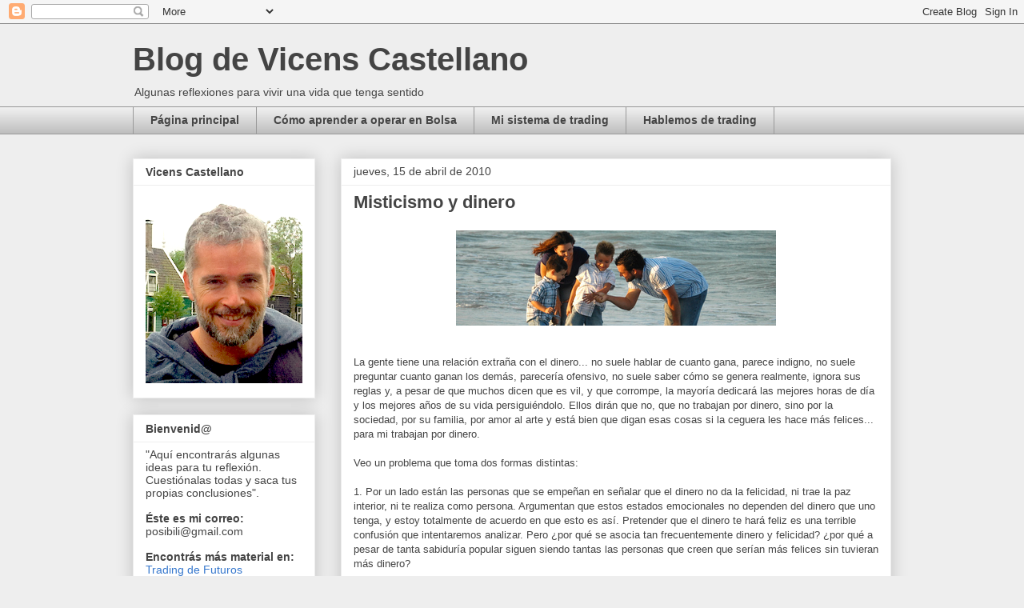

--- FILE ---
content_type: text/html; charset=UTF-8
request_url: http://www.vicenscastellano.com/2010/04/misticismo-y-dinero.html
body_size: 23983
content:
<!DOCTYPE html>
<html class='v2' dir='ltr' lang='es'>
<head>
<link href='https://www.blogger.com/static/v1/widgets/335934321-css_bundle_v2.css' rel='stylesheet' type='text/css'/>
<meta content='width=1100' name='viewport'/>
<meta content='text/html; charset=UTF-8' http-equiv='Content-Type'/>
<meta content='blogger' name='generator'/>
<link href='http://www.vicenscastellano.com/favicon.ico' rel='icon' type='image/x-icon'/>
<link href='http://www.vicenscastellano.com/2010/04/misticismo-y-dinero.html' rel='canonical'/>
<link rel="alternate" type="application/atom+xml" title="Blog de Vicens Castellano - Atom" href="http://www.vicenscastellano.com/feeds/posts/default" />
<link rel="alternate" type="application/rss+xml" title="Blog de Vicens Castellano - RSS" href="http://www.vicenscastellano.com/feeds/posts/default?alt=rss" />
<link rel="service.post" type="application/atom+xml" title="Blog de Vicens Castellano - Atom" href="https://www.blogger.com/feeds/1406505916119420909/posts/default" />

<link rel="alternate" type="application/atom+xml" title="Blog de Vicens Castellano - Atom" href="http://www.vicenscastellano.com/feeds/1872056577079995399/comments/default" />
<!--Can't find substitution for tag [blog.ieCssRetrofitLinks]-->
<link href='https://blogger.googleusercontent.com/img/b/R29vZ2xl/AVvXsEg8Tm5IZdsWPzCfadBVpnFhtglUkupdBAmw5haxUd-GgTbVx69i4WQJyzudrJCKk84P9AvPReVG7d0An5ckJbj5ZckcpE1TqpGWl1SLJ-uObbTP4BK77bkZ9sCwsLhgB2NP48R34IbdQDY/s400/Screen+shot+2010-04-15+at+9.12.26+AM.png' rel='image_src'/>
<meta content='http://www.vicenscastellano.com/2010/04/misticismo-y-dinero.html' property='og:url'/>
<meta content='Misticismo y dinero' property='og:title'/>
<meta content='La gente tiene una relación extraña con el dinero... no suele hablar de cuanto gana, parece indigno, no suele preguntar cuanto ganan los dem...' property='og:description'/>
<meta content='https://blogger.googleusercontent.com/img/b/R29vZ2xl/AVvXsEg8Tm5IZdsWPzCfadBVpnFhtglUkupdBAmw5haxUd-GgTbVx69i4WQJyzudrJCKk84P9AvPReVG7d0An5ckJbj5ZckcpE1TqpGWl1SLJ-uObbTP4BK77bkZ9sCwsLhgB2NP48R34IbdQDY/w1200-h630-p-k-no-nu/Screen+shot+2010-04-15+at+9.12.26+AM.png' property='og:image'/>
<title>Blog de Vicens Castellano: Misticismo y dinero</title>
<style id='page-skin-1' type='text/css'><!--
/*
-----------------------------------------------
Blogger Template Style
Name:     Awesome Inc.
Designer: Tina Chen
URL:      tinachen.org
----------------------------------------------- */
/* Content
----------------------------------------------- */
body {
font: normal normal 13px Arial, Tahoma, Helvetica, FreeSans, sans-serif;
color: #444444;
background: #eeeeee none repeat scroll top left;
}
html body .content-outer {
min-width: 0;
max-width: 100%;
width: 100%;
}
a:link {
text-decoration: none;
color: #3778cd;
}
a:visited {
text-decoration: none;
color: #4d469c;
}
a:hover {
text-decoration: underline;
color: #3778cd;
}
.body-fauxcolumn-outer .cap-top {
position: absolute;
z-index: 1;
height: 276px;
width: 100%;
background: transparent none repeat-x scroll top left;
_background-image: none;
}
/* Columns
----------------------------------------------- */
.content-inner {
padding: 0;
}
.header-inner .section {
margin: 0 16px;
}
.tabs-inner .section {
margin: 0 16px;
}
.main-inner {
padding-top: 30px;
}
.main-inner .column-center-inner,
.main-inner .column-left-inner,
.main-inner .column-right-inner {
padding: 0 5px;
}
*+html body .main-inner .column-center-inner {
margin-top: -30px;
}
#layout .main-inner .column-center-inner {
margin-top: 0;
}
/* Header
----------------------------------------------- */
.header-outer {
margin: 0 0 0 0;
background: transparent none repeat scroll 0 0;
}
.Header h1 {
font: normal bold 40px Arial, Tahoma, Helvetica, FreeSans, sans-serif;
color: #444444;
text-shadow: 0 0 -1px #000000;
}
.Header h1 a {
color: #444444;
}
.Header .description {
font: normal normal 14px Arial, Tahoma, Helvetica, FreeSans, sans-serif;
color: #444444;
}
.header-inner .Header .titlewrapper,
.header-inner .Header .descriptionwrapper {
padding-left: 0;
padding-right: 0;
margin-bottom: 0;
}
.header-inner .Header .titlewrapper {
padding-top: 22px;
}
/* Tabs
----------------------------------------------- */
.tabs-outer {
overflow: hidden;
position: relative;
background: #eeeeee url(http://www.blogblog.com/1kt/awesomeinc/tabs_gradient_light.png) repeat scroll 0 0;
}
#layout .tabs-outer {
overflow: visible;
}
.tabs-cap-top, .tabs-cap-bottom {
position: absolute;
width: 100%;
border-top: 1px solid #999999;
}
.tabs-cap-bottom {
bottom: 0;
}
.tabs-inner .widget li a {
display: inline-block;
margin: 0;
padding: .6em 1.5em;
font: normal bold 14px Arial, Tahoma, Helvetica, FreeSans, sans-serif;
color: #444444;
border-top: 1px solid #999999;
border-bottom: 1px solid #999999;
border-left: 1px solid #999999;
height: 16px;
line-height: 16px;
}
.tabs-inner .widget li:last-child a {
border-right: 1px solid #999999;
}
.tabs-inner .widget li.selected a, .tabs-inner .widget li a:hover {
background: #666666 url(http://www.blogblog.com/1kt/awesomeinc/tabs_gradient_light.png) repeat-x scroll 0 -100px;
color: #ffffff;
}
/* Headings
----------------------------------------------- */
h2 {
font: normal bold 14px Arial, Tahoma, Helvetica, FreeSans, sans-serif;
color: #444444;
}
/* Widgets
----------------------------------------------- */
.main-inner .section {
margin: 0 27px;
padding: 0;
}
.main-inner .column-left-outer,
.main-inner .column-right-outer {
margin-top: 0;
}
#layout .main-inner .column-left-outer,
#layout .main-inner .column-right-outer {
margin-top: 0;
}
.main-inner .column-left-inner,
.main-inner .column-right-inner {
background: transparent none repeat 0 0;
-moz-box-shadow: 0 0 0 rgba(0, 0, 0, .2);
-webkit-box-shadow: 0 0 0 rgba(0, 0, 0, .2);
-goog-ms-box-shadow: 0 0 0 rgba(0, 0, 0, .2);
box-shadow: 0 0 0 rgba(0, 0, 0, .2);
-moz-border-radius: 0;
-webkit-border-radius: 0;
-goog-ms-border-radius: 0;
border-radius: 0;
}
#layout .main-inner .column-left-inner,
#layout .main-inner .column-right-inner {
margin-top: 0;
}
.sidebar .widget {
font: normal normal 14px Arial, Tahoma, Helvetica, FreeSans, sans-serif;
color: #444444;
}
.sidebar .widget a:link {
color: #3778cd;
}
.sidebar .widget a:visited {
color: #4d469c;
}
.sidebar .widget a:hover {
color: #3778cd;
}
.sidebar .widget h2 {
text-shadow: 0 0 -1px #000000;
}
.main-inner .widget {
background-color: #ffffff;
border: 1px solid #eeeeee;
padding: 0 15px 15px;
margin: 20px -16px;
-moz-box-shadow: 0 0 20px rgba(0, 0, 0, .2);
-webkit-box-shadow: 0 0 20px rgba(0, 0, 0, .2);
-goog-ms-box-shadow: 0 0 20px rgba(0, 0, 0, .2);
box-shadow: 0 0 20px rgba(0, 0, 0, .2);
-moz-border-radius: 0;
-webkit-border-radius: 0;
-goog-ms-border-radius: 0;
border-radius: 0;
}
.main-inner .widget h2 {
margin: 0 -15px;
padding: .6em 15px .5em;
border-bottom: 1px solid transparent;
}
.footer-inner .widget h2 {
padding: 0 0 .4em;
border-bottom: 1px solid transparent;
}
.main-inner .widget h2 + div, .footer-inner .widget h2 + div {
border-top: 1px solid #eeeeee;
padding-top: 8px;
}
.main-inner .widget .widget-content {
margin: 0 -15px;
padding: 7px 15px 0;
}
.main-inner .widget ul, .main-inner .widget #ArchiveList ul.flat {
margin: -8px -15px 0;
padding: 0;
list-style: none;
}
.main-inner .widget #ArchiveList {
margin: -8px 0 0;
}
.main-inner .widget ul li, .main-inner .widget #ArchiveList ul.flat li {
padding: .5em 15px;
text-indent: 0;
color: #666666;
border-top: 1px solid #eeeeee;
border-bottom: 1px solid transparent;
}
.main-inner .widget #ArchiveList ul li {
padding-top: .25em;
padding-bottom: .25em;
}
.main-inner .widget ul li:first-child, .main-inner .widget #ArchiveList ul.flat li:first-child {
border-top: none;
}
.main-inner .widget ul li:last-child, .main-inner .widget #ArchiveList ul.flat li:last-child {
border-bottom: none;
}
.post-body {
position: relative;
}
.main-inner .widget .post-body ul {
padding: 0 2.5em;
margin: .5em 0;
list-style: disc;
}
.main-inner .widget .post-body ul li {
padding: 0.25em 0;
margin-bottom: .25em;
color: #444444;
border: none;
}
.footer-inner .widget ul {
padding: 0;
list-style: none;
}
.widget .zippy {
color: #666666;
}
/* Posts
----------------------------------------------- */
body .main-inner .Blog {
padding: 0;
margin-bottom: 1em;
background-color: transparent;
border: none;
-moz-box-shadow: 0 0 0 rgba(0, 0, 0, 0);
-webkit-box-shadow: 0 0 0 rgba(0, 0, 0, 0);
-goog-ms-box-shadow: 0 0 0 rgba(0, 0, 0, 0);
box-shadow: 0 0 0 rgba(0, 0, 0, 0);
}
.main-inner .section:last-child .Blog:last-child {
padding: 0;
margin-bottom: 1em;
}
.main-inner .widget h2.date-header {
margin: 0 -15px 1px;
padding: 0 0 0 0;
font: normal normal 14px Arial, Tahoma, Helvetica, FreeSans, sans-serif;
color: #444444;
background: transparent none no-repeat scroll top left;
border-top: 0 solid #eeeeee;
border-bottom: 1px solid transparent;
-moz-border-radius-topleft: 0;
-moz-border-radius-topright: 0;
-webkit-border-top-left-radius: 0;
-webkit-border-top-right-radius: 0;
border-top-left-radius: 0;
border-top-right-radius: 0;
position: static;
bottom: 100%;
right: 15px;
text-shadow: 0 0 -1px #000000;
}
.main-inner .widget h2.date-header span {
font: normal normal 14px Arial, Tahoma, Helvetica, FreeSans, sans-serif;
display: block;
padding: .5em 15px;
border-left: 0 solid #eeeeee;
border-right: 0 solid #eeeeee;
}
.date-outer {
position: relative;
margin: 30px 0 20px;
padding: 0 15px;
background-color: #ffffff;
border: 1px solid #eeeeee;
-moz-box-shadow: 0 0 20px rgba(0, 0, 0, .2);
-webkit-box-shadow: 0 0 20px rgba(0, 0, 0, .2);
-goog-ms-box-shadow: 0 0 20px rgba(0, 0, 0, .2);
box-shadow: 0 0 20px rgba(0, 0, 0, .2);
-moz-border-radius: 0;
-webkit-border-radius: 0;
-goog-ms-border-radius: 0;
border-radius: 0;
}
.date-outer:first-child {
margin-top: 0;
}
.date-outer:last-child {
margin-bottom: 20px;
-moz-border-radius-bottomleft: 0;
-moz-border-radius-bottomright: 0;
-webkit-border-bottom-left-radius: 0;
-webkit-border-bottom-right-radius: 0;
-goog-ms-border-bottom-left-radius: 0;
-goog-ms-border-bottom-right-radius: 0;
border-bottom-left-radius: 0;
border-bottom-right-radius: 0;
}
.date-posts {
margin: 0 -15px;
padding: 0 15px;
clear: both;
}
.post-outer, .inline-ad {
border-top: 1px solid #eeeeee;
margin: 0 -15px;
padding: 15px 15px;
}
.post-outer {
padding-bottom: 10px;
}
.post-outer:first-child {
padding-top: 0;
border-top: none;
}
.post-outer:last-child, .inline-ad:last-child {
border-bottom: none;
}
.post-body {
position: relative;
}
.post-body img {
padding: 8px;
background: transparent;
border: 1px solid transparent;
-moz-box-shadow: 0 0 0 rgba(0, 0, 0, .2);
-webkit-box-shadow: 0 0 0 rgba(0, 0, 0, .2);
box-shadow: 0 0 0 rgba(0, 0, 0, .2);
-moz-border-radius: 0;
-webkit-border-radius: 0;
border-radius: 0;
}
h3.post-title, h4 {
font: normal bold 22px Arial, Tahoma, Helvetica, FreeSans, sans-serif;
color: #444444;
}
h3.post-title a {
font: normal bold 22px Arial, Tahoma, Helvetica, FreeSans, sans-serif;
color: #444444;
}
h3.post-title a:hover {
color: #3778cd;
text-decoration: underline;
}
.post-header {
margin: 0 0 1em;
}
.post-body {
line-height: 1.4;
}
.post-outer h2 {
color: #444444;
}
.post-footer {
margin: 1.5em 0 0;
}
#blog-pager {
padding: 15px;
font-size: 120%;
background-color: #ffffff;
border: 1px solid #eeeeee;
-moz-box-shadow: 0 0 20px rgba(0, 0, 0, .2);
-webkit-box-shadow: 0 0 20px rgba(0, 0, 0, .2);
-goog-ms-box-shadow: 0 0 20px rgba(0, 0, 0, .2);
box-shadow: 0 0 20px rgba(0, 0, 0, .2);
-moz-border-radius: 0;
-webkit-border-radius: 0;
-goog-ms-border-radius: 0;
border-radius: 0;
-moz-border-radius-topleft: 0;
-moz-border-radius-topright: 0;
-webkit-border-top-left-radius: 0;
-webkit-border-top-right-radius: 0;
-goog-ms-border-top-left-radius: 0;
-goog-ms-border-top-right-radius: 0;
border-top-left-radius: 0;
border-top-right-radius-topright: 0;
margin-top: 1em;
}
.blog-feeds, .post-feeds {
margin: 1em 0;
text-align: center;
color: #444444;
}
.blog-feeds a, .post-feeds a {
color: #3778cd;
}
.blog-feeds a:visited, .post-feeds a:visited {
color: #4d469c;
}
.blog-feeds a:hover, .post-feeds a:hover {
color: #3778cd;
}
.post-outer .comments {
margin-top: 2em;
}
/* Comments
----------------------------------------------- */
.comments .comments-content .icon.blog-author {
background-repeat: no-repeat;
background-image: url([data-uri]);
}
.comments .comments-content .loadmore a {
border-top: 1px solid #999999;
border-bottom: 1px solid #999999;
}
.comments .continue {
border-top: 2px solid #999999;
}
/* Footer
----------------------------------------------- */
.footer-outer {
margin: -20px 0 -1px;
padding: 20px 0 0;
color: #444444;
overflow: hidden;
}
.footer-fauxborder-left {
border-top: 1px solid #eeeeee;
background: #ffffff none repeat scroll 0 0;
-moz-box-shadow: 0 0 20px rgba(0, 0, 0, .2);
-webkit-box-shadow: 0 0 20px rgba(0, 0, 0, .2);
-goog-ms-box-shadow: 0 0 20px rgba(0, 0, 0, .2);
box-shadow: 0 0 20px rgba(0, 0, 0, .2);
margin: 0 -20px;
}
/* Mobile
----------------------------------------------- */
body.mobile {
background-size: auto;
}
.mobile .body-fauxcolumn-outer {
background: transparent none repeat scroll top left;
}
*+html body.mobile .main-inner .column-center-inner {
margin-top: 0;
}
.mobile .main-inner .widget {
padding: 0 0 15px;
}
.mobile .main-inner .widget h2 + div,
.mobile .footer-inner .widget h2 + div {
border-top: none;
padding-top: 0;
}
.mobile .footer-inner .widget h2 {
padding: 0.5em 0;
border-bottom: none;
}
.mobile .main-inner .widget .widget-content {
margin: 0;
padding: 7px 0 0;
}
.mobile .main-inner .widget ul,
.mobile .main-inner .widget #ArchiveList ul.flat {
margin: 0 -15px 0;
}
.mobile .main-inner .widget h2.date-header {
right: 0;
}
.mobile .date-header span {
padding: 0.4em 0;
}
.mobile .date-outer:first-child {
margin-bottom: 0;
border: 1px solid #eeeeee;
-moz-border-radius-topleft: 0;
-moz-border-radius-topright: 0;
-webkit-border-top-left-radius: 0;
-webkit-border-top-right-radius: 0;
-goog-ms-border-top-left-radius: 0;
-goog-ms-border-top-right-radius: 0;
border-top-left-radius: 0;
border-top-right-radius: 0;
}
.mobile .date-outer {
border-color: #eeeeee;
border-width: 0 1px 1px;
}
.mobile .date-outer:last-child {
margin-bottom: 0;
}
.mobile .main-inner {
padding: 0;
}
.mobile .header-inner .section {
margin: 0;
}
.mobile .post-outer, .mobile .inline-ad {
padding: 5px 0;
}
.mobile .tabs-inner .section {
margin: 0 10px;
}
.mobile .main-inner .widget h2 {
margin: 0;
padding: 0;
}
.mobile .main-inner .widget h2.date-header span {
padding: 0;
}
.mobile .main-inner .widget .widget-content {
margin: 0;
padding: 7px 0 0;
}
.mobile #blog-pager {
border: 1px solid transparent;
background: #ffffff none repeat scroll 0 0;
}
.mobile .main-inner .column-left-inner,
.mobile .main-inner .column-right-inner {
background: transparent none repeat 0 0;
-moz-box-shadow: none;
-webkit-box-shadow: none;
-goog-ms-box-shadow: none;
box-shadow: none;
}
.mobile .date-posts {
margin: 0;
padding: 0;
}
.mobile .footer-fauxborder-left {
margin: 0;
border-top: inherit;
}
.mobile .main-inner .section:last-child .Blog:last-child {
margin-bottom: 0;
}
.mobile-index-contents {
color: #444444;
}
.mobile .mobile-link-button {
background: #3778cd url(http://www.blogblog.com/1kt/awesomeinc/tabs_gradient_light.png) repeat scroll 0 0;
}
.mobile-link-button a:link, .mobile-link-button a:visited {
color: #ffffff;
}
.mobile .tabs-inner .PageList .widget-content {
background: transparent;
border-top: 1px solid;
border-color: #999999;
color: #444444;
}
.mobile .tabs-inner .PageList .widget-content .pagelist-arrow {
border-left: 1px solid #999999;
}

--></style>
<style id='template-skin-1' type='text/css'><!--
body {
min-width: 980px;
}
.content-outer, .content-fauxcolumn-outer, .region-inner {
min-width: 980px;
max-width: 980px;
_width: 980px;
}
.main-inner .columns {
padding-left: 260px;
padding-right: 0px;
}
.main-inner .fauxcolumn-center-outer {
left: 260px;
right: 0px;
/* IE6 does not respect left and right together */
_width: expression(this.parentNode.offsetWidth -
parseInt("260px") -
parseInt("0px") + 'px');
}
.main-inner .fauxcolumn-left-outer {
width: 260px;
}
.main-inner .fauxcolumn-right-outer {
width: 0px;
}
.main-inner .column-left-outer {
width: 260px;
right: 100%;
margin-left: -260px;
}
.main-inner .column-right-outer {
width: 0px;
margin-right: -0px;
}
#layout {
min-width: 0;
}
#layout .content-outer {
min-width: 0;
width: 800px;
}
#layout .region-inner {
min-width: 0;
width: auto;
}
body#layout div.add_widget {
padding: 8px;
}
body#layout div.add_widget a {
margin-left: 32px;
}
--></style>
<link href='https://www.blogger.com/dyn-css/authorization.css?targetBlogID=1406505916119420909&amp;zx=412fc85e-c591-4fca-9b56-446cf6f41361' media='none' onload='if(media!=&#39;all&#39;)media=&#39;all&#39;' rel='stylesheet'/><noscript><link href='https://www.blogger.com/dyn-css/authorization.css?targetBlogID=1406505916119420909&amp;zx=412fc85e-c591-4fca-9b56-446cf6f41361' rel='stylesheet'/></noscript>
<meta name='google-adsense-platform-account' content='ca-host-pub-1556223355139109'/>
<meta name='google-adsense-platform-domain' content='blogspot.com'/>

</head>
<body class='loading variant-light'>
<div class='navbar section' id='navbar' name='Barra de navegación'><div class='widget Navbar' data-version='1' id='Navbar1'><script type="text/javascript">
    function setAttributeOnload(object, attribute, val) {
      if(window.addEventListener) {
        window.addEventListener('load',
          function(){ object[attribute] = val; }, false);
      } else {
        window.attachEvent('onload', function(){ object[attribute] = val; });
      }
    }
  </script>
<div id="navbar-iframe-container"></div>
<script type="text/javascript" src="https://apis.google.com/js/platform.js"></script>
<script type="text/javascript">
      gapi.load("gapi.iframes:gapi.iframes.style.bubble", function() {
        if (gapi.iframes && gapi.iframes.getContext) {
          gapi.iframes.getContext().openChild({
              url: 'https://www.blogger.com/navbar/1406505916119420909?po\x3d1872056577079995399\x26origin\x3dhttp://www.vicenscastellano.com',
              where: document.getElementById("navbar-iframe-container"),
              id: "navbar-iframe"
          });
        }
      });
    </script><script type="text/javascript">
(function() {
var script = document.createElement('script');
script.type = 'text/javascript';
script.src = '//pagead2.googlesyndication.com/pagead/js/google_top_exp.js';
var head = document.getElementsByTagName('head')[0];
if (head) {
head.appendChild(script);
}})();
</script>
</div></div>
<div class='body-fauxcolumns'>
<div class='fauxcolumn-outer body-fauxcolumn-outer'>
<div class='cap-top'>
<div class='cap-left'></div>
<div class='cap-right'></div>
</div>
<div class='fauxborder-left'>
<div class='fauxborder-right'></div>
<div class='fauxcolumn-inner'>
</div>
</div>
<div class='cap-bottom'>
<div class='cap-left'></div>
<div class='cap-right'></div>
</div>
</div>
</div>
<div class='content'>
<div class='content-fauxcolumns'>
<div class='fauxcolumn-outer content-fauxcolumn-outer'>
<div class='cap-top'>
<div class='cap-left'></div>
<div class='cap-right'></div>
</div>
<div class='fauxborder-left'>
<div class='fauxborder-right'></div>
<div class='fauxcolumn-inner'>
</div>
</div>
<div class='cap-bottom'>
<div class='cap-left'></div>
<div class='cap-right'></div>
</div>
</div>
</div>
<div class='content-outer'>
<div class='content-cap-top cap-top'>
<div class='cap-left'></div>
<div class='cap-right'></div>
</div>
<div class='fauxborder-left content-fauxborder-left'>
<div class='fauxborder-right content-fauxborder-right'></div>
<div class='content-inner'>
<header>
<div class='header-outer'>
<div class='header-cap-top cap-top'>
<div class='cap-left'></div>
<div class='cap-right'></div>
</div>
<div class='fauxborder-left header-fauxborder-left'>
<div class='fauxborder-right header-fauxborder-right'></div>
<div class='region-inner header-inner'>
<div class='header section' id='header' name='Cabecera'><div class='widget Header' data-version='1' id='Header1'>
<div id='header-inner'>
<div class='titlewrapper'>
<h1 class='title'>
<a href='http://www.vicenscastellano.com/'>
Blog de Vicens Castellano
</a>
</h1>
</div>
<div class='descriptionwrapper'>
<p class='description'><span>Algunas reflexiones para vivir una vida que tenga sentido</span></p>
</div>
</div>
</div></div>
</div>
</div>
<div class='header-cap-bottom cap-bottom'>
<div class='cap-left'></div>
<div class='cap-right'></div>
</div>
</div>
</header>
<div class='tabs-outer'>
<div class='tabs-cap-top cap-top'>
<div class='cap-left'></div>
<div class='cap-right'></div>
</div>
<div class='fauxborder-left tabs-fauxborder-left'>
<div class='fauxborder-right tabs-fauxborder-right'></div>
<div class='region-inner tabs-inner'>
<div class='tabs section' id='crosscol' name='Multicolumnas'><div class='widget PageList' data-version='1' id='PageList1'>
<h2>Páginas</h2>
<div class='widget-content'>
<ul>
<li>
<a href='http://www.vicenscastellano.com/'>Página principal</a>
</li>
<li>
<a href='http://www.vicenscastellano.com/p/como.html'>Cómo aprender a operar en Bolsa</a>
</li>
<li>
<a href='http://www.vicenscastellano.com/p/mi-sistema-de-trading.html'>Mi sistema de trading</a>
</li>
<li>
<a href='http://www.vicenscastellano.com/p/hablemos-de-trading.html'>Hablemos de trading</a>
</li>
</ul>
<div class='clear'></div>
</div>
</div></div>
<div class='tabs no-items section' id='crosscol-overflow' name='Cross-Column 2'></div>
</div>
</div>
<div class='tabs-cap-bottom cap-bottom'>
<div class='cap-left'></div>
<div class='cap-right'></div>
</div>
</div>
<div class='main-outer'>
<div class='main-cap-top cap-top'>
<div class='cap-left'></div>
<div class='cap-right'></div>
</div>
<div class='fauxborder-left main-fauxborder-left'>
<div class='fauxborder-right main-fauxborder-right'></div>
<div class='region-inner main-inner'>
<div class='columns fauxcolumns'>
<div class='fauxcolumn-outer fauxcolumn-center-outer'>
<div class='cap-top'>
<div class='cap-left'></div>
<div class='cap-right'></div>
</div>
<div class='fauxborder-left'>
<div class='fauxborder-right'></div>
<div class='fauxcolumn-inner'>
</div>
</div>
<div class='cap-bottom'>
<div class='cap-left'></div>
<div class='cap-right'></div>
</div>
</div>
<div class='fauxcolumn-outer fauxcolumn-left-outer'>
<div class='cap-top'>
<div class='cap-left'></div>
<div class='cap-right'></div>
</div>
<div class='fauxborder-left'>
<div class='fauxborder-right'></div>
<div class='fauxcolumn-inner'>
</div>
</div>
<div class='cap-bottom'>
<div class='cap-left'></div>
<div class='cap-right'></div>
</div>
</div>
<div class='fauxcolumn-outer fauxcolumn-right-outer'>
<div class='cap-top'>
<div class='cap-left'></div>
<div class='cap-right'></div>
</div>
<div class='fauxborder-left'>
<div class='fauxborder-right'></div>
<div class='fauxcolumn-inner'>
</div>
</div>
<div class='cap-bottom'>
<div class='cap-left'></div>
<div class='cap-right'></div>
</div>
</div>
<!-- corrects IE6 width calculation -->
<div class='columns-inner'>
<div class='column-center-outer'>
<div class='column-center-inner'>
<div class='main section' id='main' name='Principal'><div class='widget Blog' data-version='1' id='Blog1'>
<div class='blog-posts hfeed'>

          <div class="date-outer">
        
<h2 class='date-header'><span>jueves, 15 de abril de 2010</span></h2>

          <div class="date-posts">
        
<div class='post-outer'>
<div class='post hentry uncustomized-post-template' itemprop='blogPost' itemscope='itemscope' itemtype='http://schema.org/BlogPosting'>
<meta content='https://blogger.googleusercontent.com/img/b/R29vZ2xl/AVvXsEg8Tm5IZdsWPzCfadBVpnFhtglUkupdBAmw5haxUd-GgTbVx69i4WQJyzudrJCKk84P9AvPReVG7d0An5ckJbj5ZckcpE1TqpGWl1SLJ-uObbTP4BK77bkZ9sCwsLhgB2NP48R34IbdQDY/s400/Screen+shot+2010-04-15+at+9.12.26+AM.png' itemprop='image_url'/>
<meta content='1406505916119420909' itemprop='blogId'/>
<meta content='1872056577079995399' itemprop='postId'/>
<a name='1872056577079995399'></a>
<h3 class='post-title entry-title' itemprop='name'>
Misticismo y dinero
</h3>
<div class='post-header'>
<div class='post-header-line-1'></div>
</div>
<div class='post-body entry-content' id='post-body-1872056577079995399' itemprop='description articleBody'>
<a href="https://blogger.googleusercontent.com/img/b/R29vZ2xl/AVvXsEg8Tm5IZdsWPzCfadBVpnFhtglUkupdBAmw5haxUd-GgTbVx69i4WQJyzudrJCKk84P9AvPReVG7d0An5ckJbj5ZckcpE1TqpGWl1SLJ-uObbTP4BK77bkZ9sCwsLhgB2NP48R34IbdQDY/s1600/Screen+shot+2010-04-15+at+9.12.26+AM.png" onblur="try {parent.deselectBloggerImageGracefully();} catch(e) {}"><img alt="" border="0" id="BLOGGER_PHOTO_ID_5460258871116851186" src="https://blogger.googleusercontent.com/img/b/R29vZ2xl/AVvXsEg8Tm5IZdsWPzCfadBVpnFhtglUkupdBAmw5haxUd-GgTbVx69i4WQJyzudrJCKk84P9AvPReVG7d0An5ckJbj5ZckcpE1TqpGWl1SLJ-uObbTP4BK77bkZ9sCwsLhgB2NP48R34IbdQDY/s400/Screen+shot+2010-04-15+at+9.12.26+AM.png" style="display:block; margin:0px auto 10px; text-align:center;cursor:pointer; cursor:hand;width: 400px; height: 119px;" /></a><br /><div>La gente tiene una relación extraña con el dinero... no suele hablar de cuanto gana, parece indigno, no suele preguntar cuanto ganan los demás, parecería ofensivo,  no suele saber cómo se genera realmente, ignora sus reglas y, a pesar de que muchos dicen que es vil, y que corrompe, la mayoría dedicará las mejores horas de día y los mejores años de su vida persiguiéndolo. Ellos dirán que no, que no trabajan por dinero, sino por la sociedad, por su familia, por amor al arte y está bien que digan esas cosas si la ceguera les hace más felices... para mi trabajan por dinero.</div><div><br /></div><div>Veo un problema que toma dos formas distintas:</div><div><br /></div><div>1. Por un lado están las personas que se empeñan en señalar que el dinero no da la felicidad, ni trae la paz interior, ni te realiza como persona. Argumentan que estos estados emocionales no dependen del dinero que uno tenga, y estoy totalmente de acuerdo en que esto es así. Pretender que el dinero te hará feliz es una terrible confusión que intentaremos analizar. Pero &#191;por qué se asocia tan frecuentemente dinero y felicidad? &#191;por qué a pesar de tanta sabiduría popular siguen siendo tantas las personas que creen que serían más felices sin tuvieran más dinero?</div><div><br /></div><div>Una posible causa estaría en la diferencia entre ser más feliz y tener menos dificultades. Si hablamos de la felicidad en términos absolutos podemos remitirnos tanto al gran abanico de pensadores que han volcado su conocimiento sobre el tema, como a nuestra propia experiencia directa sobre el mismo. Uno puede seguir a ciertos filósofos hindúes, chinos, alemanes, indios, tibetanos,... y llegar a la conclusión de que la felicidad, primero, ha sido motivo de análisis por todas las culturas, y segundo, que cada uno la entiende a su manera. No vamos a entrar en esta ocasión a analizar la felicidad, pero podemos tomar contacto con nuestra individual concepción, puesto que al final cada uno de nosotros tienen un constructo personal sobre la misma, un conjunto de reglas y verdades que para él son ciertas. Por esto si hablamos de la felicidad en términos absolutos podemos quedar embarrados.</div><div><br /></div><div>Hay otra aproximación mucho más sencilla: acercase al tema desde el otro extremo.  Me resulta difícil explicar lo que es la felicidad, pero me es muy fácil entender lo que me hace infeliz... Tengo que cubrir cierto conjunto de necesidades fundamentales para poder vivir, y por el hecho de ser humano, dichas necesidades no se limitan a las puramente biológicas, tb tengo necesidades sociales, de aceptación, de expresión, de pertenencia, de autorealización... Y cuando no soy capaz de cubrirlas me siento mal... no tanto pq elija ese sentimiento, sino como contraposición a la idea de que algo me impele a satisfacer dichas necesidades.</div><div><br /></div><div>Algunos humanos elaboran necesidades muy sofisticadas y les entregan el poder de controlar sus estados emocionales, y así se atrapan en una red de obligaciones que les arroja a una carrera en la que persiguen fantasmas y espejismos... La falta de conciencia de la creación de dicho proceso puede llegar a explicar buena parte de las conductas neuróticas. Ahora bien, estamos hablando de dinero &#191;verdad? De la relación que puede haber entre dinero y felicidad,... y es que, si bien puede ser cierto que el dinero no le hace a uno feliz, tb es cierto que no tenerlo le puede a uno dificultar la satisfacción de muchas necesidades, y así, tenerlo, por sí mismo, quizás no asegura el que una persona se realice,... pero no tenerlo sí ayuda a que a una persona le resulta más complicado estar en su centro. Cuando no tienes cómo pagar la hipoteca los estados de realización espiritual pueden quedar en un plan muy secundario.</div><div><br /></div><div>Y luego están los místicos que se empeñan en decir que uno debería ser feliz independientemente de sus circunstancias... Ya, bueno... quizás tengan razón, pero cuando alguien pone un operador modal de obligación, como "debería" en una frase que va dirigida a mi, despierta mi parte más rebelde.  Yo creo que los demás no "deberían" nada... podrían, estarían en su mano si quisieran, tal vez sería para ellos una opción, un camino... pero nada de "deberían".</div><div><br /></div><div>La felicidad, y vas a permitirme que haga una digresión sobre el tema, es un tema fascinante sobre el que se ha escrito mucho, pero personalmente me sorprende que se haga caso a lo que han escrito personas que no son necesariamente felices... científicos amargados por sus propias insuficiencias, encerrados en las corazas de sus investigaciones, pero sin un ápice de felicidad en sus corazones. El hecho de que alguien tenga fama de buen divulgador, no le autoriza, al menos a mis ojos, para ser portavoz de la felicidad. Prefiero escuchar a un pastor de ovejas, a un niño, o a una mujer embarazada, que un científico preocupado por renovar la beca de investigación de este año.</div><div><br /></div><div>Así que por un lado están aquellos que señalan que el dinero no da la felicidad, y para ellos el comentario de que tal vez no la de, pero no tener dinero, puede dificultar mucho el que uno se de permiso para explorar estados elevados de autorealización. El dinero no te hace feliz, pq la felicidad es una elección personal y no algo que dependa de elementos externos, pero la falta de dinero puede contribuir a que tengas muchas dificultades en la vida, a que pases penas, angustias, retos, tensiones, miedos,... y en consecuencia, tener dinero puede ayudarte a aliviar ciertas dificultades, ciertos retos, y miedos. El dinero te permite acceder a más posibilidades, a más opciones... pone a tu alcance caminos inaccesibles de otras formas, abre puertas que permanecerían cerradas sin él. &#191;Es todo esto necesario para ser feliz? Tal vez no. &#191;Ayuda todo esto a ser menos infeliz? Tal vez sí.</div><div><br /></div><div>Y esto nos lleva a la segunda forma del problema:</div><div><br /></div><div>2. Muchas personas disimulan su falta de habilidad con un halo de misticismo y desapego por las cosas... o al menos es lo que me parece a mi cada vez que leo o escucho un comentario sobre el dinero de alguien que ni lo tiene y ni lo ha tenido nunca, pero habla como si supiera lo que dice. &#191;Puedes regresar de un lugar al que nunca has ido? &#191;Puedes dar algo que no tienes? &#191;Puedes hablar con conocimiento de lo que el dinero da o deja de dar si ni lo tienes ni lo tendrás?... Se me hace difícil de imaginar.</div><div><br /></div><div>Tener o no tener dinero, desde mi punto de vista, tiene que ver con acceder o no a cierto tipo de recursos, permitirte cierto control sobre tu tiempo, sobre tu vida, sobre lo que haces y cómo lo haces. Quizás muchas de las cosas que uno puede hacer con dinero son innecesarias. Tampoco es necesario que uno vea la televisión o vaya al teatro o tenga más de tres camisas, pero estas cosas forman parte de nuestra cultura y en cierta medida tb pueden ser interesantes.</div><div><br /></div><div>Por otro lado &#191;qué hay de malo en tener dinero? Tendrás más tiempo para ti, dispondrás de la posibilidad de elegir entre más opciones, podrás viajar, estar con tu familia, contribuir socialmente, ayudar a otras personas menos hábiles,... &#191;qué tiene de malo eso?</div><div><br /></div><div>&#191;No será que se ha envilecido al dinero asociándolo a ciertas conductas deplorables? Quizás algunas personas con dinero han intentado conseguir la felicidad a través de medios socialmente perniciosos,... &#191;Pero eso depende del dinero o el dinero es un medio y la forma de usarlo depende de la persona? Yo creo que el dinero no te hace más feliz, y tb creo que no te hace más vil, ni más mezquino, ni más nada... Si ya eres un déspota podrás magnificar tu despotismo, y si ya eres un necio podrás potenciar tu necedad,... pero si eres una persona agradecida o generosa o socialmente consciente, también podrás proyectar dichos rasgos en mayor medida. No depende del dinero... depende de ti.</div><div><br /></div><div>&#191;Entonces porqué seguir empeñado en que el dinero es algo que uno no quiere? &#191;Pq negar la evidencia de que la mayoría de personas entregarán una buena parte de su vida a conseguirlo? Cuando pienso en esto, aparece ante mis ojos la sospecha de que tal vez sea porqué muchas personas "desearían" poder tener, no más dinero, pq el dinero en sí mismo es solo un medio, sino aquello que el dinero puede dar, como un mayor control sobre el tiempo de uno, o sobre sus obligaciones,... muchas personas tal vez se estén comportando como la zorra de la fábula que decía que las uvas eran verdes y que no le interesaban pq ella no podía alcanzarlas.</div><div><br /></div><div>Creo que son dos cosas distintas y totalmente complementarias: el dinero y el misticismo, el acceso a más recursos, y la realización personal, el tener más posibilidades, y el encontrar el propio centro, el disponer de más opciones, y el conocerse uno mismo. No son dos opuestos, no son el bien y el mal, no son cosas que desde el mismo plano sean comparables y una niegue la otra (como parece que hacen ciertas personas),... son dos aspectos diferentes de los muchos que hay en la vida de las persona.</div><div><br /></div><div>Así que uno puede pasarse toda la vida negando su deseo de acceder a más control sobre su vida, a más opciones y posibilidades diciendo que el dinero envilece, o puede aprender sus reglas, obtenerlo y dejar de luchar.</div><div><br /></div><div>Leía en el Facebook una cita sobre el Dalai Lama que decía que "el dinero no da la paz interior". Claro que no la da. La paz interior depende de ti y es un camino personal. El dinero está en otro plano menos espiritual: te permite acceder a recursos tan interesantes como el que puedas disponer de tu tiempo un poco más a tu antojo.</div><div><br /></div><div>Leía tb otros comentarios que parecieran ir en la dirección de que el camino a la autorealización está al alcance de cualquier persona en cualquier momento. Claro que sí. Yo así lo creo... &#191;Pero por qué ese empeño en negar el potencial que tiene el dinero? Se trata de una herramienta que bien utilizada puede facilitar muchas cosas... &#191;por qué aferrarse a la vieja idea de que el dinero es malo? &#191;Es malo un cuchillo? Es una herramienta que puede servir para extender la mantequilla o para herir a alguien... la bondad del dinero igual que la bondad del cuchillo deberían de atribuirse a las personas que hacen uso de dicho recurso, no al recurso en sí mismo.</div><div><br /></div><div>Quiero finalizar con una reflexión personal que me hice hace algunos años y que marcó una diferencia en mi vida: Si al final vas a tener que conseguir dinero para vivir, &#191;porqué no aprender las reglas que rigen su uso, ganar ese juego y salir de la ecuación? </div>
<div style='clear: both;'></div>
</div>
<div class='post-footer'>
<div class='post-footer-line post-footer-line-1'>
<span class='post-author vcard'>
Publicado por
<span class='fn' itemprop='author' itemscope='itemscope' itemtype='http://schema.org/Person'>
<meta content='https://www.blogger.com/profile/14880087478884769033' itemprop='url'/>
<a class='g-profile' href='https://www.blogger.com/profile/14880087478884769033' rel='author' title='author profile'>
<span itemprop='name'>Vicens Castellano</span>
</a>
</span>
</span>
<span class='post-timestamp'>
en
<meta content='http://www.vicenscastellano.com/2010/04/misticismo-y-dinero.html' itemprop='url'/>
<a class='timestamp-link' href='http://www.vicenscastellano.com/2010/04/misticismo-y-dinero.html' rel='bookmark' title='permanent link'><abbr class='published' itemprop='datePublished' title='2010-04-15T08:02:00+02:00'>8:02</abbr></a>
</span>
<span class='post-comment-link'>
</span>
<span class='post-icons'>
<span class='item-action'>
<a href='https://www.blogger.com/email-post/1406505916119420909/1872056577079995399' title='Enviar entrada por correo electrónico'>
<img alt='' class='icon-action' height='13' src='https://resources.blogblog.com/img/icon18_email.gif' width='18'/>
</a>
</span>
<span class='item-control blog-admin pid-1006981729'>
<a href='https://www.blogger.com/post-edit.g?blogID=1406505916119420909&postID=1872056577079995399&from=pencil' title='Editar entrada'>
<img alt='' class='icon-action' height='18' src='https://resources.blogblog.com/img/icon18_edit_allbkg.gif' width='18'/>
</a>
</span>
</span>
<div class='post-share-buttons goog-inline-block'>
<a class='goog-inline-block share-button sb-email' href='https://www.blogger.com/share-post.g?blogID=1406505916119420909&postID=1872056577079995399&target=email' target='_blank' title='Enviar por correo electrónico'><span class='share-button-link-text'>Enviar por correo electrónico</span></a><a class='goog-inline-block share-button sb-blog' href='https://www.blogger.com/share-post.g?blogID=1406505916119420909&postID=1872056577079995399&target=blog' onclick='window.open(this.href, "_blank", "height=270,width=475"); return false;' target='_blank' title='Escribe un blog'><span class='share-button-link-text'>Escribe un blog</span></a><a class='goog-inline-block share-button sb-twitter' href='https://www.blogger.com/share-post.g?blogID=1406505916119420909&postID=1872056577079995399&target=twitter' target='_blank' title='Compartir en X'><span class='share-button-link-text'>Compartir en X</span></a><a class='goog-inline-block share-button sb-facebook' href='https://www.blogger.com/share-post.g?blogID=1406505916119420909&postID=1872056577079995399&target=facebook' onclick='window.open(this.href, "_blank", "height=430,width=640"); return false;' target='_blank' title='Compartir con Facebook'><span class='share-button-link-text'>Compartir con Facebook</span></a><a class='goog-inline-block share-button sb-pinterest' href='https://www.blogger.com/share-post.g?blogID=1406505916119420909&postID=1872056577079995399&target=pinterest' target='_blank' title='Compartir en Pinterest'><span class='share-button-link-text'>Compartir en Pinterest</span></a>
</div>
</div>
<div class='post-footer-line post-footer-line-2'>
<span class='post-labels'>
Etiquetas:
<a href='http://www.vicenscastellano.com/search/label/dinero' rel='tag'>dinero</a>,
<a href='http://www.vicenscastellano.com/search/label/misticismo' rel='tag'>misticismo</a>,
<a href='http://www.vicenscastellano.com/search/label/posibilidades' rel='tag'>posibilidades</a>
</span>
</div>
<div class='post-footer-line post-footer-line-3'>
<span class='post-location'>
</span>
</div>
</div>
</div>
<div class='comments' id='comments'>
<a name='comments'></a>
<h4>12 comentarios:</h4>
<div id='Blog1_comments-block-wrapper'>
<dl class='avatar-comment-indent' id='comments-block'>
<dt class='comment-author ' id='c2656128794548260664'>
<a name='c2656128794548260664'></a>
<div class="avatar-image-container vcard"><span dir="ltr"><a href="https://www.blogger.com/profile/04385761378874535002" target="" rel="nofollow" onclick="" class="avatar-hovercard" id="av-2656128794548260664-04385761378874535002"><img src="https://resources.blogblog.com/img/blank.gif" width="35" height="35" class="delayLoad" style="display: none;" longdesc="//4.bp.blogspot.com/-jUqZ6FEnJYY/Y6MuG18zeEI/AAAAAAAAJTw/HMZM0L1yU2MaftpKT7ibJOl9qSSz13vCwCK4BGAYYCw/s35/15000136_10154656324538232_5634433786368226160_o.jpg" alt="" title="Senderismo Online">

<noscript><img src="//4.bp.blogspot.com/-jUqZ6FEnJYY/Y6MuG18zeEI/AAAAAAAAJTw/HMZM0L1yU2MaftpKT7ibJOl9qSSz13vCwCK4BGAYYCw/s35/15000136_10154656324538232_5634433786368226160_o.jpg" width="35" height="35" class="photo" alt=""></noscript></a></span></div>
<a href='https://www.blogger.com/profile/04385761378874535002' rel='nofollow'>Senderismo Online</a>
dijo...
</dt>
<dd class='comment-body' id='Blog1_cmt-2656128794548260664'>
<span class='deleted-comment'>Este comentario ha sido eliminado por el autor.</span>
</dd>
<dd class='comment-footer'>
<span class='comment-timestamp'>
<a href='http://www.vicenscastellano.com/2010/04/misticismo-y-dinero.html?showComment=1271331005475#c2656128794548260664' title='comment permalink'>
15 de abril de 2010 a las 13:30
</a>
<span class='item-control blog-admin '>
<a class='comment-delete' href='https://www.blogger.com/comment/delete/1406505916119420909/2656128794548260664' title='Eliminar comentario'>
<img src='https://resources.blogblog.com/img/icon_delete13.gif'/>
</a>
</span>
</span>
</dd>
<dt class='comment-author ' id='c5500954974856661484'>
<a name='c5500954974856661484'></a>
<div class="avatar-image-container avatar-stock"><span dir="ltr"><img src="//resources.blogblog.com/img/blank.gif" width="35" height="35" alt="" title="An&oacute;nimo">

</span></div>
Anónimo
dijo...
</dt>
<dd class='comment-body' id='Blog1_cmt-5500954974856661484'>
<p>
Solo puedo decir que me parece ESPECTACULAR tu reflexión Vicens; es curioso como la mente humana se autoconvence de que dinero y felicidad no tienen nada que ver, cuando las relaciones indirectas entre uno y otro son evidentes: Como tu bien dices es un medio que te permite dejar de tener muchos problemas y abrirte caminos totalmente nuevos. <br /><br />Si tenemos que trabajar toda la vida para conseguirlo, &#191;qué mejor que aprender todas sus reglas? Es como un deporte cualquiera, cuanto mejor sepas las reglas más dominarás el juego y más posibilidades tendrás de ganar.<br /><br />Muchas gracias Vicens!<br /><br />Y gracias Eva por compartir tu experiencia.
</p>
</dd>
<dd class='comment-footer'>
<span class='comment-timestamp'>
<a href='http://www.vicenscastellano.com/2010/04/misticismo-y-dinero.html?showComment=1271338313627#c5500954974856661484' title='comment permalink'>
15 de abril de 2010 a las 15:31
</a>
<span class='item-control blog-admin pid-941060877'>
<a class='comment-delete' href='https://www.blogger.com/comment/delete/1406505916119420909/5500954974856661484' title='Eliminar comentario'>
<img src='https://resources.blogblog.com/img/icon_delete13.gif'/>
</a>
</span>
</span>
</dd>
<dt class='comment-author ' id='c3261703330126553364'>
<a name='c3261703330126553364'></a>
<div class="avatar-image-container avatar-stock"><span dir="ltr"><a href="https://www.blogger.com/profile/14069739457753324221" target="" rel="nofollow" onclick="" class="avatar-hovercard" id="av-3261703330126553364-14069739457753324221"><img src="//www.blogger.com/img/blogger_logo_round_35.png" width="35" height="35" alt="" title="Unknown">

</a></span></div>
<a href='https://www.blogger.com/profile/14069739457753324221' rel='nofollow'>Unknown</a>
dijo...
</dt>
<dd class='comment-body' id='Blog1_cmt-3261703330126553364'>
<p>
Me gusta el tema. Una vez leí una definición de felicidad que me gustó bastante: &quot;felicidad es la cantidad de tiempo que puedo vivir sumando mis ingresos y restando mis gastos mensualmente&quot;. Si tengo 1000&#8364; de ingresos al mes y 2000&#8364; de gastos, mi felicidad será de medio mes.
</p>
</dd>
<dd class='comment-footer'>
<span class='comment-timestamp'>
<a href='http://www.vicenscastellano.com/2010/04/misticismo-y-dinero.html?showComment=1271413790591#c3261703330126553364' title='comment permalink'>
16 de abril de 2010 a las 12:29
</a>
<span class='item-control blog-admin pid-1227637461'>
<a class='comment-delete' href='https://www.blogger.com/comment/delete/1406505916119420909/3261703330126553364' title='Eliminar comentario'>
<img src='https://resources.blogblog.com/img/icon_delete13.gif'/>
</a>
</span>
</span>
</dd>
<dt class='comment-author ' id='c3406190595905403254'>
<a name='c3406190595905403254'></a>
<div class="avatar-image-container avatar-stock"><span dir="ltr"><a href="https://www.blogger.com/profile/03439207438494940524" target="" rel="nofollow" onclick="" class="avatar-hovercard" id="av-3406190595905403254-03439207438494940524"><img src="//www.blogger.com/img/blogger_logo_round_35.png" width="35" height="35" alt="" title="jdelasmuelas">

</a></span></div>
<a href='https://www.blogger.com/profile/03439207438494940524' rel='nofollow'>jdelasmuelas</a>
dijo...
</dt>
<dd class='comment-body' id='Blog1_cmt-3406190595905403254'>
<p>
A mí me ha gustado el post Vicens pero la que me ha dejado impresionado es Eva.<br /><br />Ha sido un comentario impresionantemente enriquecedor por el entusiasmo que me has transmitido. <br /><br />El saber que es posible, el simple conocimiento de que existe ese universo y que no es sólo una utopía, eso me ha ilusionado.<br /><br />El camino lo inicié hace tiempo, igual no mucho, pero sigo trabajando (entiéndase como que trabajo por cuenta ajena). Inicié mi plan de independencia consiguiendo un empleo más remunerado e intento ser metódico en el ahorro. Me he formado en la inversión en bolsa, inmuebles y creación de empresas para sacarle una rentabilidad a esos ahorros. He conseguido crear la primera &quot;empresa&quot; propia (aun no me independizará con sus ingresos) e invierto en bolsa según un método.<br /><br />Muchas veces me he preguntado si realmente estoy haciendo lo correcto o estoy errando. El camino a veces se hace difícil ya que el trabajo no me deja el tiempo libre que uno quisiera, imponiéndome un horario inflexible, y el ahorro disciplinado me hace privarme de algunos caprichos.<br /><br />Al leerte Eva renuevo energías y sé que el fin merece el camino, esperando que el fin valga la pena. Gracias.
</p>
</dd>
<dd class='comment-footer'>
<span class='comment-timestamp'>
<a href='http://www.vicenscastellano.com/2010/04/misticismo-y-dinero.html?showComment=1271582047962#c3406190595905403254' title='comment permalink'>
18 de abril de 2010 a las 11:14
</a>
<span class='item-control blog-admin pid-1946377739'>
<a class='comment-delete' href='https://www.blogger.com/comment/delete/1406505916119420909/3406190595905403254' title='Eliminar comentario'>
<img src='https://resources.blogblog.com/img/icon_delete13.gif'/>
</a>
</span>
</span>
</dd>
<dt class='comment-author ' id='c7837207158856400832'>
<a name='c7837207158856400832'></a>
<div class="avatar-image-container avatar-stock"><span dir="ltr"><a href="https://www.blogger.com/profile/06589234477606796405" target="" rel="nofollow" onclick="" class="avatar-hovercard" id="av-7837207158856400832-06589234477606796405"><img src="//www.blogger.com/img/blogger_logo_round_35.png" width="35" height="35" alt="" title="aporlameta">

</a></span></div>
<a href='https://www.blogger.com/profile/06589234477606796405' rel='nofollow'>aporlameta</a>
dijo...
</dt>
<dd class='comment-body' id='Blog1_cmt-7837207158856400832'>
<p>
Por circunstancias personales, he estado muchos meses sin &quot;nada que hacer&quot;, y pese a no haber aprovechado de todo ese tiempo, si me ha dado la oportunidad de saber lo importante que es poder disfrutar del tiempo..hacer lo que quieras cuando quieras!!!<br />Esto no lo puedes hacer, si no dispones de un colchón ó unos ingresos regulares que puedan permitirte llevar ese tipo de vida.<br /><br />Cuantas más pasivos, más ingresos deberás generar para mantenerlos y seguir manteniendote; no con esto quiero decir q debas llevar una vida por todo lo alto..no es necesario tanto consumismo, pero el tiempo!!! el tiempo es ORO y del puro.<br /><br />No he disfrutado como hubiese querido, pero si ha encendido mi sueño interior de llevar ese tipo de vida, no depender de un horario, de una rutina impuesta..a cambio de tiempo?..donde está el tiempo en tu balanza?<br /><br />Excelente post!!!<br />Enhorabuena!!!
</p>
</dd>
<dd class='comment-footer'>
<span class='comment-timestamp'>
<a href='http://www.vicenscastellano.com/2010/04/misticismo-y-dinero.html?showComment=1271594580201#c7837207158856400832' title='comment permalink'>
18 de abril de 2010 a las 14:43
</a>
<span class='item-control blog-admin pid-1386066498'>
<a class='comment-delete' href='https://www.blogger.com/comment/delete/1406505916119420909/7837207158856400832' title='Eliminar comentario'>
<img src='https://resources.blogblog.com/img/icon_delete13.gif'/>
</a>
</span>
</span>
</dd>
<dt class='comment-author ' id='c5870939022714735526'>
<a name='c5870939022714735526'></a>
<div class="avatar-image-container vcard"><span dir="ltr"><a href="https://www.blogger.com/profile/04385761378874535002" target="" rel="nofollow" onclick="" class="avatar-hovercard" id="av-5870939022714735526-04385761378874535002"><img src="https://resources.blogblog.com/img/blank.gif" width="35" height="35" class="delayLoad" style="display: none;" longdesc="//4.bp.blogspot.com/-jUqZ6FEnJYY/Y6MuG18zeEI/AAAAAAAAJTw/HMZM0L1yU2MaftpKT7ibJOl9qSSz13vCwCK4BGAYYCw/s35/15000136_10154656324538232_5634433786368226160_o.jpg" alt="" title="Senderismo Online">

<noscript><img src="//4.bp.blogspot.com/-jUqZ6FEnJYY/Y6MuG18zeEI/AAAAAAAAJTw/HMZM0L1yU2MaftpKT7ibJOl9qSSz13vCwCK4BGAYYCw/s35/15000136_10154656324538232_5634433786368226160_o.jpg" width="35" height="35" class="photo" alt=""></noscript></a></span></div>
<a href='https://www.blogger.com/profile/04385761378874535002' rel='nofollow'>Senderismo Online</a>
dijo...
</dt>
<dd class='comment-body' id='Blog1_cmt-5870939022714735526'>
<p>
José Luis, me alegra mucho saber que el haber compartido mi experiencia ha servido para impulsarte a seguir adelante con energía renovada. Gracias por compartir tu experiencia también y te deseo mucho éxito!:D
</p>
</dd>
<dd class='comment-footer'>
<span class='comment-timestamp'>
<a href='http://www.vicenscastellano.com/2010/04/misticismo-y-dinero.html?showComment=1271850248422#c5870939022714735526' title='comment permalink'>
21 de abril de 2010 a las 13:44
</a>
<span class='item-control blog-admin pid-1575368886'>
<a class='comment-delete' href='https://www.blogger.com/comment/delete/1406505916119420909/5870939022714735526' title='Eliminar comentario'>
<img src='https://resources.blogblog.com/img/icon_delete13.gif'/>
</a>
</span>
</span>
</dd>
<dt class='comment-author ' id='c5877272471879827755'>
<a name='c5877272471879827755'></a>
<div class="avatar-image-container avatar-stock"><span dir="ltr"><img src="//resources.blogblog.com/img/blank.gif" width="35" height="35" alt="" title="An&oacute;nimo">

</span></div>
Anónimo
dijo...
</dt>
<dd class='comment-body' id='Blog1_cmt-5877272471879827755'>
<p>
Menudo sermon Vicens ;)<br /><br />Debo hacerte una pregunta, cuando dices lo siguiente:<br /><br />&quot;El hecho de que alguien tenga fama de buen divulgador, no le autoriza, al menos a mis ojos, para ser portavoz de la felicidad&quot;<br /><br />&#191;Te refieres a Punset?<br />Por que eso es lo que me ha parecido, y aun no estando del todo de acuerdo con el en su definicion de felicidad, en muchos puntos todos deberiamos coincidir<br /><br />Os dejo el enlace a un video muy inspirador de la felicidad (esta subtitulado en Español)<br /><br />http://www.ted.com/talks/matthieu_ricard_on_the_habits_of_happiness.html<br /><br />Un saludo y que todos seais felices, con o sin dinero
</p>
</dd>
<dd class='comment-footer'>
<span class='comment-timestamp'>
<a href='http://www.vicenscastellano.com/2010/04/misticismo-y-dinero.html?showComment=1272037261614#c5877272471879827755' title='comment permalink'>
23 de abril de 2010 a las 17:41
</a>
<span class='item-control blog-admin pid-941060877'>
<a class='comment-delete' href='https://www.blogger.com/comment/delete/1406505916119420909/5877272471879827755' title='Eliminar comentario'>
<img src='https://resources.blogblog.com/img/icon_delete13.gif'/>
</a>
</span>
</span>
</dd>
<dt class='comment-author ' id='c7823876585241707599'>
<a name='c7823876585241707599'></a>
<div class="avatar-image-container avatar-stock"><span dir="ltr"><img src="//resources.blogblog.com/img/blank.gif" width="35" height="35" alt="" title="An&oacute;nimo">

</span></div>
Anónimo
dijo...
</dt>
<dd class='comment-body' id='Blog1_cmt-7823876585241707599'>
<p>
Perdon, no ha salidop el enlace entero<br /><br />http://www.ted.com/talks/matthieu_ricard_on_the_habits_of_happiness.html
</p>
</dd>
<dd class='comment-footer'>
<span class='comment-timestamp'>
<a href='http://www.vicenscastellano.com/2010/04/misticismo-y-dinero.html?showComment=1272037410485#c7823876585241707599' title='comment permalink'>
23 de abril de 2010 a las 17:43
</a>
<span class='item-control blog-admin pid-941060877'>
<a class='comment-delete' href='https://www.blogger.com/comment/delete/1406505916119420909/7823876585241707599' title='Eliminar comentario'>
<img src='https://resources.blogblog.com/img/icon_delete13.gif'/>
</a>
</span>
</span>
</dd>
<dt class='comment-author ' id='c8335201726256240245'>
<a name='c8335201726256240245'></a>
<div class="avatar-image-container vcard"><span dir="ltr"><a href="https://www.blogger.com/profile/02402128020421847991" target="" rel="nofollow" onclick="" class="avatar-hovercard" id="av-8335201726256240245-02402128020421847991"><img src="https://resources.blogblog.com/img/blank.gif" width="35" height="35" class="delayLoad" style="display: none;" longdesc="//blogger.googleusercontent.com/img/b/R29vZ2xl/AVvXsEhWh3RDwaWPuy6IZMLECf0nqZJbfvgJF4QBzmJfrXpzL_ekqFLieKtdiJH4WKxVn72ihP3UUD3AWDL6hCr2gMN1hGL_cjuS0G6jjURdx48dfbEEnV-db25CDoS_SZHKsA/s45-c/fotollave.jpg" alt="" title="palazon">

<noscript><img src="//blogger.googleusercontent.com/img/b/R29vZ2xl/AVvXsEhWh3RDwaWPuy6IZMLECf0nqZJbfvgJF4QBzmJfrXpzL_ekqFLieKtdiJH4WKxVn72ihP3UUD3AWDL6hCr2gMN1hGL_cjuS0G6jjURdx48dfbEEnV-db25CDoS_SZHKsA/s45-c/fotollave.jpg" width="35" height="35" class="photo" alt=""></noscript></a></span></div>
<a href='https://www.blogger.com/profile/02402128020421847991' rel='nofollow'>palazon</a>
dijo...
</dt>
<dd class='comment-body' id='Blog1_cmt-8335201726256240245'>
<p>
Vicens que opinas sobre la ley de atraccion, es algo que se puede usar para mejorar financieramente??
</p>
</dd>
<dd class='comment-footer'>
<span class='comment-timestamp'>
<a href='http://www.vicenscastellano.com/2010/04/misticismo-y-dinero.html?showComment=1272376812882#c8335201726256240245' title='comment permalink'>
27 de abril de 2010 a las 16:00
</a>
<span class='item-control blog-admin pid-885885774'>
<a class='comment-delete' href='https://www.blogger.com/comment/delete/1406505916119420909/8335201726256240245' title='Eliminar comentario'>
<img src='https://resources.blogblog.com/img/icon_delete13.gif'/>
</a>
</span>
</span>
</dd>
<dt class='comment-author ' id='c1730552042118375995'>
<a name='c1730552042118375995'></a>
<div class="avatar-image-container vcard"><span dir="ltr"><a href="https://www.blogger.com/profile/07160253236932739663" target="" rel="nofollow" onclick="" class="avatar-hovercard" id="av-1730552042118375995-07160253236932739663"><img src="https://resources.blogblog.com/img/blank.gif" width="35" height="35" class="delayLoad" style="display: none;" longdesc="//blogger.googleusercontent.com/img/b/R29vZ2xl/AVvXsEjlI6NJbNmcYzKISbJQGkrbvTuatBODuvQgjEAvB0Xd3mGAwMWblMeL2Gn6B2qM6Opcf-pDpq0LEYntMOUpo2QoOC7vf1tCPjbHTJRPACiE_aLglL4_KAEmIDuYlWQm-MA/s45-c/sunset.JPG" alt="" title="Pedro">

<noscript><img src="//blogger.googleusercontent.com/img/b/R29vZ2xl/AVvXsEjlI6NJbNmcYzKISbJQGkrbvTuatBODuvQgjEAvB0Xd3mGAwMWblMeL2Gn6B2qM6Opcf-pDpq0LEYntMOUpo2QoOC7vf1tCPjbHTJRPACiE_aLglL4_KAEmIDuYlWQm-MA/s45-c/sunset.JPG" width="35" height="35" class="photo" alt=""></noscript></a></span></div>
<a href='https://www.blogger.com/profile/07160253236932739663' rel='nofollow'>Pedro</a>
dijo...
</dt>
<dd class='comment-body' id='Blog1_cmt-1730552042118375995'>
<p>
Buen post. Mi opinion es que cuando pensamos en buscar la felicidad, muchas veces no sabemos de qué está hecha, quiza porque no hacemos el trabajo de autoconocimiento necesario y atajamos pensando que el dinero y la felicidad son lo mismo o van de la mano. El dinero se puede cuantficar y puedes medir si lo logras o no, mientras que la felicidad no es tan medible, con lo cual, comenzamos buscando la felicidad y por el camino cambiamos de objetivo y nos conformamos con &quot;la pasta&quot;. En mi caso, considero que el dinero es algo que ayuda más que molesta a la hora de ser feliz, pero para algunos se convierte en una obsesión que resta más que suma
</p>
</dd>
<dd class='comment-footer'>
<span class='comment-timestamp'>
<a href='http://www.vicenscastellano.com/2010/04/misticismo-y-dinero.html?showComment=1272463008416#c1730552042118375995' title='comment permalink'>
28 de abril de 2010 a las 15:56
</a>
<span class='item-control blog-admin pid-576698605'>
<a class='comment-delete' href='https://www.blogger.com/comment/delete/1406505916119420909/1730552042118375995' title='Eliminar comentario'>
<img src='https://resources.blogblog.com/img/icon_delete13.gif'/>
</a>
</span>
</span>
</dd>
<dt class='comment-author ' id='c7210448098302969915'>
<a name='c7210448098302969915'></a>
<div class="avatar-image-container avatar-stock"><span dir="ltr"><a href="https://www.blogger.com/profile/15767263382083958690" target="" rel="nofollow" onclick="" class="avatar-hovercard" id="av-7210448098302969915-15767263382083958690"><img src="//www.blogger.com/img/blogger_logo_round_35.png" width="35" height="35" alt="" title="jaime">

</a></span></div>
<a href='https://www.blogger.com/profile/15767263382083958690' rel='nofollow'>jaime</a>
dijo...
</dt>
<dd class='comment-body' id='Blog1_cmt-7210448098302969915'>
<p>
el dinero en un bien necesario para la felicidad, pero no suficiente.<br />La felicidad es tener a tus hijos y jugar con él, verle crecer, disfrutar de las pequeñas cosas.<br />Pero para nuestra desgracia, si no tengo dinero, estere pensando como conseguirlo, dedicare más tiempo a conseguirlo y el caracter empeorara. Con lo que no podre disfrutar.<br />El dinero no da la felicidad, y si alguien no lo quiere para ser feliz, que no se preocupe que yo se lo recojo.<br />felicidades por el tema<br />saludos
</p>
</dd>
<dd class='comment-footer'>
<span class='comment-timestamp'>
<a href='http://www.vicenscastellano.com/2010/04/misticismo-y-dinero.html?showComment=1272895174581#c7210448098302969915' title='comment permalink'>
3 de mayo de 2010 a las 15:59
</a>
<span class='item-control blog-admin pid-427191461'>
<a class='comment-delete' href='https://www.blogger.com/comment/delete/1406505916119420909/7210448098302969915' title='Eliminar comentario'>
<img src='https://resources.blogblog.com/img/icon_delete13.gif'/>
</a>
</span>
</span>
</dd>
<dt class='comment-author ' id='c4429489840701314625'>
<a name='c4429489840701314625'></a>
<div class="avatar-image-container vcard"><span dir="ltr"><a href="https://www.blogger.com/profile/13011899295427472436" target="" rel="nofollow" onclick="" class="avatar-hovercard" id="av-4429489840701314625-13011899295427472436"><img src="https://resources.blogblog.com/img/blank.gif" width="35" height="35" class="delayLoad" style="display: none;" longdesc="//blogger.googleusercontent.com/img/b/R29vZ2xl/AVvXsEgqBXmj7OFR9oaqULk39MhCJQyTtNRChVb9j2V51jgXAND8jUmVWLEKEl2krWKxPw9qApG7jZ9doaGKE311tmCnbPpMfEcfLNfarP-QCQm76koR5vTLijSPX9EE3OgjHg/s45-c/egre.JPG" alt="" title="alberto">

<noscript><img src="//blogger.googleusercontent.com/img/b/R29vZ2xl/AVvXsEgqBXmj7OFR9oaqULk39MhCJQyTtNRChVb9j2V51jgXAND8jUmVWLEKEl2krWKxPw9qApG7jZ9doaGKE311tmCnbPpMfEcfLNfarP-QCQm76koR5vTLijSPX9EE3OgjHg/s45-c/egre.JPG" width="35" height="35" class="photo" alt=""></noscript></a></span></div>
<a href='https://www.blogger.com/profile/13011899295427472436' rel='nofollow'>alberto</a>
dijo...
</dt>
<dd class='comment-body' id='Blog1_cmt-4429489840701314625'>
<p>
Espectacular.
</p>
</dd>
<dd class='comment-footer'>
<span class='comment-timestamp'>
<a href='http://www.vicenscastellano.com/2010/04/misticismo-y-dinero.html?showComment=1274360525419#c4429489840701314625' title='comment permalink'>
20 de mayo de 2010 a las 15:02
</a>
<span class='item-control blog-admin pid-1369537443'>
<a class='comment-delete' href='https://www.blogger.com/comment/delete/1406505916119420909/4429489840701314625' title='Eliminar comentario'>
<img src='https://resources.blogblog.com/img/icon_delete13.gif'/>
</a>
</span>
</span>
</dd>
</dl>
</div>
<p class='comment-footer'>
<a href='https://www.blogger.com/comment/fullpage/post/1406505916119420909/1872056577079995399' onclick=''>Publicar un comentario</a>
</p>
</div>
</div>

        </div></div>
      
</div>
<div class='blog-pager' id='blog-pager'>
<span id='blog-pager-newer-link'>
<a class='blog-pager-newer-link' href='http://www.vicenscastellano.com/2010/04/la-ceguera-cognitiva.html' id='Blog1_blog-pager-newer-link' title='Entrada más reciente'>Entrada más reciente</a>
</span>
<span id='blog-pager-older-link'>
<a class='blog-pager-older-link' href='http://www.vicenscastellano.com/2010/04/mapa-de-la-deuda-mundial.html' id='Blog1_blog-pager-older-link' title='Entrada antigua'>Entrada antigua</a>
</span>
<a class='home-link' href='http://www.vicenscastellano.com/'>Inicio</a>
</div>
<div class='clear'></div>
<div class='post-feeds'>
<div class='feed-links'>
Suscribirse a:
<a class='feed-link' href='http://www.vicenscastellano.com/feeds/1872056577079995399/comments/default' target='_blank' type='application/atom+xml'>Enviar comentarios (Atom)</a>
</div>
</div>
</div></div>
</div>
</div>
<div class='column-left-outer'>
<div class='column-left-inner'>
<aside>
<div class='sidebar section' id='sidebar-left-1'><div class='widget Image' data-version='1' id='Image1'>
<h2>Vicens Castellano</h2>
<div class='widget-content'>
<img alt='Vicens Castellano' height='306' id='Image1_img' src='https://blogger.googleusercontent.com/img/b/R29vZ2xl/AVvXsEggdH-t8Z2nvoPOjfxDP8JDn7EVeg_fR8V_wv8kzv_gra_UBduS_HjRDcbd68aE0V9IxK2g2ym6QaKNthqiA4xybdqy8VPzPPrSyaAOgrW2mUvrxv8ZD4cq91QDG1uj9n4oTvmgUgHPb2Y/s1600/Screen+Shot+2014-11-26+at+10.51.48.png' width='250'/>
<br/>
</div>
<div class='clear'></div>
</div><div class='widget Text' data-version='1' id='Text1'>
<h2 class='title'>Bienvenid@</h2>
<div class='widget-content'>
<span>"Aquí encontrarás algunas ideas para tu reflexión. Cuestiónalas todas y saca tus propias conclusiones".</span><br /><br /><span style="font-weight: bold;">Éste es mi correo:</span><br />posibili@gmail.com<br /><br /><span style="font-weight: bold;">Encontrás más material en:</span><br /><div><a href="http://www.tradingdefuturos.com/">Trading de Futuros</a></div>
</div>
<div class='clear'></div>
</div><div class='widget Subscribe' data-version='1' id='Subscribe1'>
<div style='white-space:nowrap'>
<h2 class='title'>Suscribirse al blog</h2>
<div class='widget-content'>
<div class='subscribe-wrapper subscribe-type-POST'>
<div class='subscribe expanded subscribe-type-POST' id='SW_READER_LIST_Subscribe1POST' style='display:none;'>
<div class='top'>
<span class='inner' onclick='return(_SW_toggleReaderList(event, "Subscribe1POST"));'>
<img class='subscribe-dropdown-arrow' src='https://resources.blogblog.com/img/widgets/arrow_dropdown.gif'/>
<img align='absmiddle' alt='' border='0' class='feed-icon' src='https://resources.blogblog.com/img/icon_feed12.png'/>
Entradas
</span>
<div class='feed-reader-links'>
<a class='feed-reader-link' href='https://www.netvibes.com/subscribe.php?url=http%3A%2F%2Fwww.vicenscastellano.com%2Ffeeds%2Fposts%2Fdefault' target='_blank'>
<img src='https://resources.blogblog.com/img/widgets/subscribe-netvibes.png'/>
</a>
<a class='feed-reader-link' href='https://add.my.yahoo.com/content?url=http%3A%2F%2Fwww.vicenscastellano.com%2Ffeeds%2Fposts%2Fdefault' target='_blank'>
<img src='https://resources.blogblog.com/img/widgets/subscribe-yahoo.png'/>
</a>
<a class='feed-reader-link' href='http://www.vicenscastellano.com/feeds/posts/default' target='_blank'>
<img align='absmiddle' class='feed-icon' src='https://resources.blogblog.com/img/icon_feed12.png'/>
                  Atom
                </a>
</div>
</div>
<div class='bottom'></div>
</div>
<div class='subscribe' id='SW_READER_LIST_CLOSED_Subscribe1POST' onclick='return(_SW_toggleReaderList(event, "Subscribe1POST"));'>
<div class='top'>
<span class='inner'>
<img class='subscribe-dropdown-arrow' src='https://resources.blogblog.com/img/widgets/arrow_dropdown.gif'/>
<span onclick='return(_SW_toggleReaderList(event, "Subscribe1POST"));'>
<img align='absmiddle' alt='' border='0' class='feed-icon' src='https://resources.blogblog.com/img/icon_feed12.png'/>
Entradas
</span>
</span>
</div>
<div class='bottom'></div>
</div>
</div>
<div class='subscribe-wrapper subscribe-type-PER_POST'>
<div class='subscribe expanded subscribe-type-PER_POST' id='SW_READER_LIST_Subscribe1PER_POST' style='display:none;'>
<div class='top'>
<span class='inner' onclick='return(_SW_toggleReaderList(event, "Subscribe1PER_POST"));'>
<img class='subscribe-dropdown-arrow' src='https://resources.blogblog.com/img/widgets/arrow_dropdown.gif'/>
<img align='absmiddle' alt='' border='0' class='feed-icon' src='https://resources.blogblog.com/img/icon_feed12.png'/>
Comentarios
</span>
<div class='feed-reader-links'>
<a class='feed-reader-link' href='https://www.netvibes.com/subscribe.php?url=http%3A%2F%2Fwww.vicenscastellano.com%2Ffeeds%2F1872056577079995399%2Fcomments%2Fdefault' target='_blank'>
<img src='https://resources.blogblog.com/img/widgets/subscribe-netvibes.png'/>
</a>
<a class='feed-reader-link' href='https://add.my.yahoo.com/content?url=http%3A%2F%2Fwww.vicenscastellano.com%2Ffeeds%2F1872056577079995399%2Fcomments%2Fdefault' target='_blank'>
<img src='https://resources.blogblog.com/img/widgets/subscribe-yahoo.png'/>
</a>
<a class='feed-reader-link' href='http://www.vicenscastellano.com/feeds/1872056577079995399/comments/default' target='_blank'>
<img align='absmiddle' class='feed-icon' src='https://resources.blogblog.com/img/icon_feed12.png'/>
                  Atom
                </a>
</div>
</div>
<div class='bottom'></div>
</div>
<div class='subscribe' id='SW_READER_LIST_CLOSED_Subscribe1PER_POST' onclick='return(_SW_toggleReaderList(event, "Subscribe1PER_POST"));'>
<div class='top'>
<span class='inner'>
<img class='subscribe-dropdown-arrow' src='https://resources.blogblog.com/img/widgets/arrow_dropdown.gif'/>
<span onclick='return(_SW_toggleReaderList(event, "Subscribe1PER_POST"));'>
<img align='absmiddle' alt='' border='0' class='feed-icon' src='https://resources.blogblog.com/img/icon_feed12.png'/>
Comentarios
</span>
</span>
</div>
<div class='bottom'></div>
</div>
</div>
<div style='clear:both'></div>
</div>
</div>
<div class='clear'></div>
</div><div class='widget Followers' data-version='1' id='Followers1'>
<h2 class='title'>Seguidores</h2>
<div class='widget-content'>
<div id='Followers1-wrapper'>
<div style='margin-right:2px;'>
<div><script type="text/javascript" src="https://apis.google.com/js/platform.js"></script>
<div id="followers-iframe-container"></div>
<script type="text/javascript">
    window.followersIframe = null;
    function followersIframeOpen(url) {
      gapi.load("gapi.iframes", function() {
        if (gapi.iframes && gapi.iframes.getContext) {
          window.followersIframe = gapi.iframes.getContext().openChild({
            url: url,
            where: document.getElementById("followers-iframe-container"),
            messageHandlersFilter: gapi.iframes.CROSS_ORIGIN_IFRAMES_FILTER,
            messageHandlers: {
              '_ready': function(obj) {
                window.followersIframe.getIframeEl().height = obj.height;
              },
              'reset': function() {
                window.followersIframe.close();
                followersIframeOpen("https://www.blogger.com/followers/frame/1406505916119420909?colors\x3dCgt0cmFuc3BhcmVudBILdHJhbnNwYXJlbnQaByM0NDQ0NDQiByMzNzc4Y2QqByNlZWVlZWUyByM0NDQ0NDQ6ByM0NDQ0NDRCByMzNzc4Y2RKByM2NjY2NjZSByMzNzc4Y2RaC3RyYW5zcGFyZW50\x26pageSize\x3d21\x26hl\x3des\x26origin\x3dhttp://www.vicenscastellano.com");
              },
              'open': function(url) {
                window.followersIframe.close();
                followersIframeOpen(url);
              }
            }
          });
        }
      });
    }
    followersIframeOpen("https://www.blogger.com/followers/frame/1406505916119420909?colors\x3dCgt0cmFuc3BhcmVudBILdHJhbnNwYXJlbnQaByM0NDQ0NDQiByMzNzc4Y2QqByNlZWVlZWUyByM0NDQ0NDQ6ByM0NDQ0NDRCByMzNzc4Y2RKByM2NjY2NjZSByMzNzc4Y2RaC3RyYW5zcGFyZW50\x26pageSize\x3d21\x26hl\x3des\x26origin\x3dhttp://www.vicenscastellano.com");
  </script></div>
</div>
</div>
<div class='clear'></div>
</div>
</div><div class='widget BlogSearch' data-version='1' id='BlogSearch1'>
<h2 class='title'>Buscar en este blog</h2>
<div class='widget-content'>
<div id='BlogSearch1_form'>
<form action='http://www.vicenscastellano.com/search' class='gsc-search-box' target='_top'>
<table cellpadding='0' cellspacing='0' class='gsc-search-box'>
<tbody>
<tr>
<td class='gsc-input'>
<input autocomplete='off' class='gsc-input' name='q' size='10' title='search' type='text' value=''/>
</td>
<td class='gsc-search-button'>
<input class='gsc-search-button' title='search' type='submit' value='Buscar'/>
</td>
</tr>
</tbody>
</table>
</form>
</div>
</div>
<div class='clear'></div>
</div><div class='widget BlogArchive' data-version='1' id='BlogArchive1'>
<h2>Archivo del blog</h2>
<div class='widget-content'>
<div id='ArchiveList'>
<div id='BlogArchive1_ArchiveList'>
<ul class='hierarchy'>
<li class='archivedate collapsed'>
<a class='toggle' href='javascript:void(0)'>
<span class='zippy'>

        &#9658;&#160;
      
</span>
</a>
<a class='post-count-link' href='http://www.vicenscastellano.com/2016/'>
2016
</a>
<span class='post-count' dir='ltr'>(1)</span>
<ul class='hierarchy'>
<li class='archivedate collapsed'>
<a class='toggle' href='javascript:void(0)'>
<span class='zippy'>

        &#9658;&#160;
      
</span>
</a>
<a class='post-count-link' href='http://www.vicenscastellano.com/2016/04/'>
abril
</a>
<span class='post-count' dir='ltr'>(1)</span>
</li>
</ul>
</li>
</ul>
<ul class='hierarchy'>
<li class='archivedate collapsed'>
<a class='toggle' href='javascript:void(0)'>
<span class='zippy'>

        &#9658;&#160;
      
</span>
</a>
<a class='post-count-link' href='http://www.vicenscastellano.com/2015/'>
2015
</a>
<span class='post-count' dir='ltr'>(1)</span>
<ul class='hierarchy'>
<li class='archivedate collapsed'>
<a class='toggle' href='javascript:void(0)'>
<span class='zippy'>

        &#9658;&#160;
      
</span>
</a>
<a class='post-count-link' href='http://www.vicenscastellano.com/2015/12/'>
diciembre
</a>
<span class='post-count' dir='ltr'>(1)</span>
</li>
</ul>
</li>
</ul>
<ul class='hierarchy'>
<li class='archivedate collapsed'>
<a class='toggle' href='javascript:void(0)'>
<span class='zippy'>

        &#9658;&#160;
      
</span>
</a>
<a class='post-count-link' href='http://www.vicenscastellano.com/2014/'>
2014
</a>
<span class='post-count' dir='ltr'>(4)</span>
<ul class='hierarchy'>
<li class='archivedate collapsed'>
<a class='toggle' href='javascript:void(0)'>
<span class='zippy'>

        &#9658;&#160;
      
</span>
</a>
<a class='post-count-link' href='http://www.vicenscastellano.com/2014/11/'>
noviembre
</a>
<span class='post-count' dir='ltr'>(1)</span>
</li>
</ul>
<ul class='hierarchy'>
<li class='archivedate collapsed'>
<a class='toggle' href='javascript:void(0)'>
<span class='zippy'>

        &#9658;&#160;
      
</span>
</a>
<a class='post-count-link' href='http://www.vicenscastellano.com/2014/07/'>
julio
</a>
<span class='post-count' dir='ltr'>(1)</span>
</li>
</ul>
<ul class='hierarchy'>
<li class='archivedate collapsed'>
<a class='toggle' href='javascript:void(0)'>
<span class='zippy'>

        &#9658;&#160;
      
</span>
</a>
<a class='post-count-link' href='http://www.vicenscastellano.com/2014/06/'>
junio
</a>
<span class='post-count' dir='ltr'>(1)</span>
</li>
</ul>
<ul class='hierarchy'>
<li class='archivedate collapsed'>
<a class='toggle' href='javascript:void(0)'>
<span class='zippy'>

        &#9658;&#160;
      
</span>
</a>
<a class='post-count-link' href='http://www.vicenscastellano.com/2014/05/'>
mayo
</a>
<span class='post-count' dir='ltr'>(1)</span>
</li>
</ul>
</li>
</ul>
<ul class='hierarchy'>
<li class='archivedate collapsed'>
<a class='toggle' href='javascript:void(0)'>
<span class='zippy'>

        &#9658;&#160;
      
</span>
</a>
<a class='post-count-link' href='http://www.vicenscastellano.com/2013/'>
2013
</a>
<span class='post-count' dir='ltr'>(1)</span>
<ul class='hierarchy'>
<li class='archivedate collapsed'>
<a class='toggle' href='javascript:void(0)'>
<span class='zippy'>

        &#9658;&#160;
      
</span>
</a>
<a class='post-count-link' href='http://www.vicenscastellano.com/2013/05/'>
mayo
</a>
<span class='post-count' dir='ltr'>(1)</span>
</li>
</ul>
</li>
</ul>
<ul class='hierarchy'>
<li class='archivedate collapsed'>
<a class='toggle' href='javascript:void(0)'>
<span class='zippy'>

        &#9658;&#160;
      
</span>
</a>
<a class='post-count-link' href='http://www.vicenscastellano.com/2012/'>
2012
</a>
<span class='post-count' dir='ltr'>(32)</span>
<ul class='hierarchy'>
<li class='archivedate collapsed'>
<a class='toggle' href='javascript:void(0)'>
<span class='zippy'>

        &#9658;&#160;
      
</span>
</a>
<a class='post-count-link' href='http://www.vicenscastellano.com/2012/12/'>
diciembre
</a>
<span class='post-count' dir='ltr'>(1)</span>
</li>
</ul>
<ul class='hierarchy'>
<li class='archivedate collapsed'>
<a class='toggle' href='javascript:void(0)'>
<span class='zippy'>

        &#9658;&#160;
      
</span>
</a>
<a class='post-count-link' href='http://www.vicenscastellano.com/2012/11/'>
noviembre
</a>
<span class='post-count' dir='ltr'>(1)</span>
</li>
</ul>
<ul class='hierarchy'>
<li class='archivedate collapsed'>
<a class='toggle' href='javascript:void(0)'>
<span class='zippy'>

        &#9658;&#160;
      
</span>
</a>
<a class='post-count-link' href='http://www.vicenscastellano.com/2012/10/'>
octubre
</a>
<span class='post-count' dir='ltr'>(1)</span>
</li>
</ul>
<ul class='hierarchy'>
<li class='archivedate collapsed'>
<a class='toggle' href='javascript:void(0)'>
<span class='zippy'>

        &#9658;&#160;
      
</span>
</a>
<a class='post-count-link' href='http://www.vicenscastellano.com/2012/09/'>
septiembre
</a>
<span class='post-count' dir='ltr'>(2)</span>
</li>
</ul>
<ul class='hierarchy'>
<li class='archivedate collapsed'>
<a class='toggle' href='javascript:void(0)'>
<span class='zippy'>

        &#9658;&#160;
      
</span>
</a>
<a class='post-count-link' href='http://www.vicenscastellano.com/2012/07/'>
julio
</a>
<span class='post-count' dir='ltr'>(4)</span>
</li>
</ul>
<ul class='hierarchy'>
<li class='archivedate collapsed'>
<a class='toggle' href='javascript:void(0)'>
<span class='zippy'>

        &#9658;&#160;
      
</span>
</a>
<a class='post-count-link' href='http://www.vicenscastellano.com/2012/06/'>
junio
</a>
<span class='post-count' dir='ltr'>(1)</span>
</li>
</ul>
<ul class='hierarchy'>
<li class='archivedate collapsed'>
<a class='toggle' href='javascript:void(0)'>
<span class='zippy'>

        &#9658;&#160;
      
</span>
</a>
<a class='post-count-link' href='http://www.vicenscastellano.com/2012/05/'>
mayo
</a>
<span class='post-count' dir='ltr'>(1)</span>
</li>
</ul>
<ul class='hierarchy'>
<li class='archivedate collapsed'>
<a class='toggle' href='javascript:void(0)'>
<span class='zippy'>

        &#9658;&#160;
      
</span>
</a>
<a class='post-count-link' href='http://www.vicenscastellano.com/2012/04/'>
abril
</a>
<span class='post-count' dir='ltr'>(9)</span>
</li>
</ul>
<ul class='hierarchy'>
<li class='archivedate collapsed'>
<a class='toggle' href='javascript:void(0)'>
<span class='zippy'>

        &#9658;&#160;
      
</span>
</a>
<a class='post-count-link' href='http://www.vicenscastellano.com/2012/03/'>
marzo
</a>
<span class='post-count' dir='ltr'>(9)</span>
</li>
</ul>
<ul class='hierarchy'>
<li class='archivedate collapsed'>
<a class='toggle' href='javascript:void(0)'>
<span class='zippy'>

        &#9658;&#160;
      
</span>
</a>
<a class='post-count-link' href='http://www.vicenscastellano.com/2012/02/'>
febrero
</a>
<span class='post-count' dir='ltr'>(2)</span>
</li>
</ul>
<ul class='hierarchy'>
<li class='archivedate collapsed'>
<a class='toggle' href='javascript:void(0)'>
<span class='zippy'>

        &#9658;&#160;
      
</span>
</a>
<a class='post-count-link' href='http://www.vicenscastellano.com/2012/01/'>
enero
</a>
<span class='post-count' dir='ltr'>(1)</span>
</li>
</ul>
</li>
</ul>
<ul class='hierarchy'>
<li class='archivedate collapsed'>
<a class='toggle' href='javascript:void(0)'>
<span class='zippy'>

        &#9658;&#160;
      
</span>
</a>
<a class='post-count-link' href='http://www.vicenscastellano.com/2011/'>
2011
</a>
<span class='post-count' dir='ltr'>(123)</span>
<ul class='hierarchy'>
<li class='archivedate collapsed'>
<a class='toggle' href='javascript:void(0)'>
<span class='zippy'>

        &#9658;&#160;
      
</span>
</a>
<a class='post-count-link' href='http://www.vicenscastellano.com/2011/12/'>
diciembre
</a>
<span class='post-count' dir='ltr'>(3)</span>
</li>
</ul>
<ul class='hierarchy'>
<li class='archivedate collapsed'>
<a class='toggle' href='javascript:void(0)'>
<span class='zippy'>

        &#9658;&#160;
      
</span>
</a>
<a class='post-count-link' href='http://www.vicenscastellano.com/2011/11/'>
noviembre
</a>
<span class='post-count' dir='ltr'>(3)</span>
</li>
</ul>
<ul class='hierarchy'>
<li class='archivedate collapsed'>
<a class='toggle' href='javascript:void(0)'>
<span class='zippy'>

        &#9658;&#160;
      
</span>
</a>
<a class='post-count-link' href='http://www.vicenscastellano.com/2011/10/'>
octubre
</a>
<span class='post-count' dir='ltr'>(8)</span>
</li>
</ul>
<ul class='hierarchy'>
<li class='archivedate collapsed'>
<a class='toggle' href='javascript:void(0)'>
<span class='zippy'>

        &#9658;&#160;
      
</span>
</a>
<a class='post-count-link' href='http://www.vicenscastellano.com/2011/09/'>
septiembre
</a>
<span class='post-count' dir='ltr'>(7)</span>
</li>
</ul>
<ul class='hierarchy'>
<li class='archivedate collapsed'>
<a class='toggle' href='javascript:void(0)'>
<span class='zippy'>

        &#9658;&#160;
      
</span>
</a>
<a class='post-count-link' href='http://www.vicenscastellano.com/2011/08/'>
agosto
</a>
<span class='post-count' dir='ltr'>(7)</span>
</li>
</ul>
<ul class='hierarchy'>
<li class='archivedate collapsed'>
<a class='toggle' href='javascript:void(0)'>
<span class='zippy'>

        &#9658;&#160;
      
</span>
</a>
<a class='post-count-link' href='http://www.vicenscastellano.com/2011/07/'>
julio
</a>
<span class='post-count' dir='ltr'>(8)</span>
</li>
</ul>
<ul class='hierarchy'>
<li class='archivedate collapsed'>
<a class='toggle' href='javascript:void(0)'>
<span class='zippy'>

        &#9658;&#160;
      
</span>
</a>
<a class='post-count-link' href='http://www.vicenscastellano.com/2011/06/'>
junio
</a>
<span class='post-count' dir='ltr'>(17)</span>
</li>
</ul>
<ul class='hierarchy'>
<li class='archivedate collapsed'>
<a class='toggle' href='javascript:void(0)'>
<span class='zippy'>

        &#9658;&#160;
      
</span>
</a>
<a class='post-count-link' href='http://www.vicenscastellano.com/2011/05/'>
mayo
</a>
<span class='post-count' dir='ltr'>(9)</span>
</li>
</ul>
<ul class='hierarchy'>
<li class='archivedate collapsed'>
<a class='toggle' href='javascript:void(0)'>
<span class='zippy'>

        &#9658;&#160;
      
</span>
</a>
<a class='post-count-link' href='http://www.vicenscastellano.com/2011/04/'>
abril
</a>
<span class='post-count' dir='ltr'>(10)</span>
</li>
</ul>
<ul class='hierarchy'>
<li class='archivedate collapsed'>
<a class='toggle' href='javascript:void(0)'>
<span class='zippy'>

        &#9658;&#160;
      
</span>
</a>
<a class='post-count-link' href='http://www.vicenscastellano.com/2011/03/'>
marzo
</a>
<span class='post-count' dir='ltr'>(20)</span>
</li>
</ul>
<ul class='hierarchy'>
<li class='archivedate collapsed'>
<a class='toggle' href='javascript:void(0)'>
<span class='zippy'>

        &#9658;&#160;
      
</span>
</a>
<a class='post-count-link' href='http://www.vicenscastellano.com/2011/02/'>
febrero
</a>
<span class='post-count' dir='ltr'>(18)</span>
</li>
</ul>
<ul class='hierarchy'>
<li class='archivedate collapsed'>
<a class='toggle' href='javascript:void(0)'>
<span class='zippy'>

        &#9658;&#160;
      
</span>
</a>
<a class='post-count-link' href='http://www.vicenscastellano.com/2011/01/'>
enero
</a>
<span class='post-count' dir='ltr'>(13)</span>
</li>
</ul>
</li>
</ul>
<ul class='hierarchy'>
<li class='archivedate expanded'>
<a class='toggle' href='javascript:void(0)'>
<span class='zippy toggle-open'>

        &#9660;&#160;
      
</span>
</a>
<a class='post-count-link' href='http://www.vicenscastellano.com/2010/'>
2010
</a>
<span class='post-count' dir='ltr'>(56)</span>
<ul class='hierarchy'>
<li class='archivedate collapsed'>
<a class='toggle' href='javascript:void(0)'>
<span class='zippy'>

        &#9658;&#160;
      
</span>
</a>
<a class='post-count-link' href='http://www.vicenscastellano.com/2010/12/'>
diciembre
</a>
<span class='post-count' dir='ltr'>(16)</span>
</li>
</ul>
<ul class='hierarchy'>
<li class='archivedate collapsed'>
<a class='toggle' href='javascript:void(0)'>
<span class='zippy'>

        &#9658;&#160;
      
</span>
</a>
<a class='post-count-link' href='http://www.vicenscastellano.com/2010/11/'>
noviembre
</a>
<span class='post-count' dir='ltr'>(3)</span>
</li>
</ul>
<ul class='hierarchy'>
<li class='archivedate collapsed'>
<a class='toggle' href='javascript:void(0)'>
<span class='zippy'>

        &#9658;&#160;
      
</span>
</a>
<a class='post-count-link' href='http://www.vicenscastellano.com/2010/10/'>
octubre
</a>
<span class='post-count' dir='ltr'>(3)</span>
</li>
</ul>
<ul class='hierarchy'>
<li class='archivedate collapsed'>
<a class='toggle' href='javascript:void(0)'>
<span class='zippy'>

        &#9658;&#160;
      
</span>
</a>
<a class='post-count-link' href='http://www.vicenscastellano.com/2010/09/'>
septiembre
</a>
<span class='post-count' dir='ltr'>(4)</span>
</li>
</ul>
<ul class='hierarchy'>
<li class='archivedate collapsed'>
<a class='toggle' href='javascript:void(0)'>
<span class='zippy'>

        &#9658;&#160;
      
</span>
</a>
<a class='post-count-link' href='http://www.vicenscastellano.com/2010/08/'>
agosto
</a>
<span class='post-count' dir='ltr'>(7)</span>
</li>
</ul>
<ul class='hierarchy'>
<li class='archivedate collapsed'>
<a class='toggle' href='javascript:void(0)'>
<span class='zippy'>

        &#9658;&#160;
      
</span>
</a>
<a class='post-count-link' href='http://www.vicenscastellano.com/2010/07/'>
julio
</a>
<span class='post-count' dir='ltr'>(5)</span>
</li>
</ul>
<ul class='hierarchy'>
<li class='archivedate collapsed'>
<a class='toggle' href='javascript:void(0)'>
<span class='zippy'>

        &#9658;&#160;
      
</span>
</a>
<a class='post-count-link' href='http://www.vicenscastellano.com/2010/06/'>
junio
</a>
<span class='post-count' dir='ltr'>(1)</span>
</li>
</ul>
<ul class='hierarchy'>
<li class='archivedate collapsed'>
<a class='toggle' href='javascript:void(0)'>
<span class='zippy'>

        &#9658;&#160;
      
</span>
</a>
<a class='post-count-link' href='http://www.vicenscastellano.com/2010/05/'>
mayo
</a>
<span class='post-count' dir='ltr'>(4)</span>
</li>
</ul>
<ul class='hierarchy'>
<li class='archivedate expanded'>
<a class='toggle' href='javascript:void(0)'>
<span class='zippy toggle-open'>

        &#9660;&#160;
      
</span>
</a>
<a class='post-count-link' href='http://www.vicenscastellano.com/2010/04/'>
abril
</a>
<span class='post-count' dir='ltr'>(4)</span>
<ul class='posts'>
<li><a href='http://www.vicenscastellano.com/2010/04/la-ceguera-cognitiva.html'>La ceguera cognitiva</a></li>
<li><a href='http://www.vicenscastellano.com/2010/04/misticismo-y-dinero.html'>Misticismo y dinero</a></li>
<li><a href='http://www.vicenscastellano.com/2010/04/mapa-de-la-deuda-mundial.html'>Mapa de la deuda mundial</a></li>
<li><a href='http://www.vicenscastellano.com/2010/04/aprendizaje-indirecto.html'>Aprendizaje indirecto</a></li>
</ul>
</li>
</ul>
<ul class='hierarchy'>
<li class='archivedate collapsed'>
<a class='toggle' href='javascript:void(0)'>
<span class='zippy'>

        &#9658;&#160;
      
</span>
</a>
<a class='post-count-link' href='http://www.vicenscastellano.com/2010/03/'>
marzo
</a>
<span class='post-count' dir='ltr'>(9)</span>
</li>
</ul>
</li>
</ul>
<ul class='hierarchy'>
<li class='archivedate collapsed'>
<a class='toggle' href='javascript:void(0)'>
<span class='zippy'>

        &#9658;&#160;
      
</span>
</a>
<a class='post-count-link' href='http://www.vicenscastellano.com/2009/'>
2009
</a>
<span class='post-count' dir='ltr'>(152)</span>
<ul class='hierarchy'>
<li class='archivedate collapsed'>
<a class='toggle' href='javascript:void(0)'>
<span class='zippy'>

        &#9658;&#160;
      
</span>
</a>
<a class='post-count-link' href='http://www.vicenscastellano.com/2009/12/'>
diciembre
</a>
<span class='post-count' dir='ltr'>(7)</span>
</li>
</ul>
<ul class='hierarchy'>
<li class='archivedate collapsed'>
<a class='toggle' href='javascript:void(0)'>
<span class='zippy'>

        &#9658;&#160;
      
</span>
</a>
<a class='post-count-link' href='http://www.vicenscastellano.com/2009/11/'>
noviembre
</a>
<span class='post-count' dir='ltr'>(14)</span>
</li>
</ul>
<ul class='hierarchy'>
<li class='archivedate collapsed'>
<a class='toggle' href='javascript:void(0)'>
<span class='zippy'>

        &#9658;&#160;
      
</span>
</a>
<a class='post-count-link' href='http://www.vicenscastellano.com/2009/10/'>
octubre
</a>
<span class='post-count' dir='ltr'>(11)</span>
</li>
</ul>
<ul class='hierarchy'>
<li class='archivedate collapsed'>
<a class='toggle' href='javascript:void(0)'>
<span class='zippy'>

        &#9658;&#160;
      
</span>
</a>
<a class='post-count-link' href='http://www.vicenscastellano.com/2009/09/'>
septiembre
</a>
<span class='post-count' dir='ltr'>(5)</span>
</li>
</ul>
<ul class='hierarchy'>
<li class='archivedate collapsed'>
<a class='toggle' href='javascript:void(0)'>
<span class='zippy'>

        &#9658;&#160;
      
</span>
</a>
<a class='post-count-link' href='http://www.vicenscastellano.com/2009/08/'>
agosto
</a>
<span class='post-count' dir='ltr'>(11)</span>
</li>
</ul>
<ul class='hierarchy'>
<li class='archivedate collapsed'>
<a class='toggle' href='javascript:void(0)'>
<span class='zippy'>

        &#9658;&#160;
      
</span>
</a>
<a class='post-count-link' href='http://www.vicenscastellano.com/2009/07/'>
julio
</a>
<span class='post-count' dir='ltr'>(20)</span>
</li>
</ul>
<ul class='hierarchy'>
<li class='archivedate collapsed'>
<a class='toggle' href='javascript:void(0)'>
<span class='zippy'>

        &#9658;&#160;
      
</span>
</a>
<a class='post-count-link' href='http://www.vicenscastellano.com/2009/06/'>
junio
</a>
<span class='post-count' dir='ltr'>(8)</span>
</li>
</ul>
<ul class='hierarchy'>
<li class='archivedate collapsed'>
<a class='toggle' href='javascript:void(0)'>
<span class='zippy'>

        &#9658;&#160;
      
</span>
</a>
<a class='post-count-link' href='http://www.vicenscastellano.com/2009/05/'>
mayo
</a>
<span class='post-count' dir='ltr'>(19)</span>
</li>
</ul>
<ul class='hierarchy'>
<li class='archivedate collapsed'>
<a class='toggle' href='javascript:void(0)'>
<span class='zippy'>

        &#9658;&#160;
      
</span>
</a>
<a class='post-count-link' href='http://www.vicenscastellano.com/2009/04/'>
abril
</a>
<span class='post-count' dir='ltr'>(9)</span>
</li>
</ul>
<ul class='hierarchy'>
<li class='archivedate collapsed'>
<a class='toggle' href='javascript:void(0)'>
<span class='zippy'>

        &#9658;&#160;
      
</span>
</a>
<a class='post-count-link' href='http://www.vicenscastellano.com/2009/03/'>
marzo
</a>
<span class='post-count' dir='ltr'>(20)</span>
</li>
</ul>
<ul class='hierarchy'>
<li class='archivedate collapsed'>
<a class='toggle' href='javascript:void(0)'>
<span class='zippy'>

        &#9658;&#160;
      
</span>
</a>
<a class='post-count-link' href='http://www.vicenscastellano.com/2009/02/'>
febrero
</a>
<span class='post-count' dir='ltr'>(13)</span>
</li>
</ul>
<ul class='hierarchy'>
<li class='archivedate collapsed'>
<a class='toggle' href='javascript:void(0)'>
<span class='zippy'>

        &#9658;&#160;
      
</span>
</a>
<a class='post-count-link' href='http://www.vicenscastellano.com/2009/01/'>
enero
</a>
<span class='post-count' dir='ltr'>(15)</span>
</li>
</ul>
</li>
</ul>
<ul class='hierarchy'>
<li class='archivedate collapsed'>
<a class='toggle' href='javascript:void(0)'>
<span class='zippy'>

        &#9658;&#160;
      
</span>
</a>
<a class='post-count-link' href='http://www.vicenscastellano.com/2008/'>
2008
</a>
<span class='post-count' dir='ltr'>(168)</span>
<ul class='hierarchy'>
<li class='archivedate collapsed'>
<a class='toggle' href='javascript:void(0)'>
<span class='zippy'>

        &#9658;&#160;
      
</span>
</a>
<a class='post-count-link' href='http://www.vicenscastellano.com/2008/12/'>
diciembre
</a>
<span class='post-count' dir='ltr'>(7)</span>
</li>
</ul>
<ul class='hierarchy'>
<li class='archivedate collapsed'>
<a class='toggle' href='javascript:void(0)'>
<span class='zippy'>

        &#9658;&#160;
      
</span>
</a>
<a class='post-count-link' href='http://www.vicenscastellano.com/2008/11/'>
noviembre
</a>
<span class='post-count' dir='ltr'>(13)</span>
</li>
</ul>
<ul class='hierarchy'>
<li class='archivedate collapsed'>
<a class='toggle' href='javascript:void(0)'>
<span class='zippy'>

        &#9658;&#160;
      
</span>
</a>
<a class='post-count-link' href='http://www.vicenscastellano.com/2008/10/'>
octubre
</a>
<span class='post-count' dir='ltr'>(31)</span>
</li>
</ul>
<ul class='hierarchy'>
<li class='archivedate collapsed'>
<a class='toggle' href='javascript:void(0)'>
<span class='zippy'>

        &#9658;&#160;
      
</span>
</a>
<a class='post-count-link' href='http://www.vicenscastellano.com/2008/09/'>
septiembre
</a>
<span class='post-count' dir='ltr'>(13)</span>
</li>
</ul>
<ul class='hierarchy'>
<li class='archivedate collapsed'>
<a class='toggle' href='javascript:void(0)'>
<span class='zippy'>

        &#9658;&#160;
      
</span>
</a>
<a class='post-count-link' href='http://www.vicenscastellano.com/2008/08/'>
agosto
</a>
<span class='post-count' dir='ltr'>(20)</span>
</li>
</ul>
<ul class='hierarchy'>
<li class='archivedate collapsed'>
<a class='toggle' href='javascript:void(0)'>
<span class='zippy'>

        &#9658;&#160;
      
</span>
</a>
<a class='post-count-link' href='http://www.vicenscastellano.com/2008/07/'>
julio
</a>
<span class='post-count' dir='ltr'>(12)</span>
</li>
</ul>
<ul class='hierarchy'>
<li class='archivedate collapsed'>
<a class='toggle' href='javascript:void(0)'>
<span class='zippy'>

        &#9658;&#160;
      
</span>
</a>
<a class='post-count-link' href='http://www.vicenscastellano.com/2008/06/'>
junio
</a>
<span class='post-count' dir='ltr'>(24)</span>
</li>
</ul>
<ul class='hierarchy'>
<li class='archivedate collapsed'>
<a class='toggle' href='javascript:void(0)'>
<span class='zippy'>

        &#9658;&#160;
      
</span>
</a>
<a class='post-count-link' href='http://www.vicenscastellano.com/2008/05/'>
mayo
</a>
<span class='post-count' dir='ltr'>(38)</span>
</li>
</ul>
<ul class='hierarchy'>
<li class='archivedate collapsed'>
<a class='toggle' href='javascript:void(0)'>
<span class='zippy'>

        &#9658;&#160;
      
</span>
</a>
<a class='post-count-link' href='http://www.vicenscastellano.com/2008/04/'>
abril
</a>
<span class='post-count' dir='ltr'>(10)</span>
</li>
</ul>
</li>
</ul>
</div>
</div>
<div class='clear'></div>
</div>
</div><div class='widget Profile' data-version='1' id='Profile1'>
<h2>Datos personales</h2>
<div class='widget-content'>
<a href='https://www.blogger.com/profile/14880087478884769033'><img alt='Mi foto' class='profile-img' height='71' src='//blogger.googleusercontent.com/img/b/R29vZ2xl/AVvXsEji9djZz3GNat27jqSX-o1D4DqRbpUm8N_-byL_Pbw2vQJm9MgdYJUa9D2I-sxswbUFVzlN4V1Ot5xxsLjqhsbdJjYyFiPwItlxJBwG_oz4GpoEBfwl_Hgz2zRj_ZjeFw/s220/Screen+Shot+2015-11-13+at+10.08.10.png' width='80'/></a>
<dl class='profile-datablock'>
<dt class='profile-data'>
<a class='profile-name-link g-profile' href='https://www.blogger.com/profile/14880087478884769033' rel='author' style='background-image: url(//www.blogger.com/img/logo-16.png);'>
Vicens Castellano
</a>
</dt>
<dd class='profile-textblock'>Es un pensador independiente interesado en el ser humano y en sus posibilidades de disfrutar de la vida y de hacer del mundo un lugar mejor.<br><br>Puedes contactar con él en <b>posibili@gmail.com</b> o visitar su web: <a href="http://www.vicenscastellano.com">VicensCastellano.com</a></dd>
</dl>
<a class='profile-link' href='https://www.blogger.com/profile/14880087478884769033' rel='author'>Ver todo mi perfil</a>
<div class='clear'></div>
</div>
</div><div class='widget Label' data-version='1' id='Label1'>
<h2>Etiquetas</h2>
<div class='widget-content cloud-label-widget-content'>
<span class='label-size label-size-5'>
<a dir='ltr' href='http://www.vicenscastellano.com/search/label/Aprender%20a%20invertir'>Aprender a invertir</a>
<span class='label-count' dir='ltr'>(20)</span>
</span>
<span class='label-size label-size-5'>
<a dir='ltr' href='http://www.vicenscastellano.com/search/label/ajuste%20de%20cuentas'>ajuste de cuentas</a>
<span class='label-count' dir='ltr'>(19)</span>
</span>
<span class='label-size label-size-5'>
<a dir='ltr' href='http://www.vicenscastellano.com/search/label/motivaci%C3%B3n'>motivación</a>
<span class='label-count' dir='ltr'>(18)</span>
</span>
<span class='label-size label-size-5'>
<a dir='ltr' href='http://www.vicenscastellano.com/search/label/entrevista'>entrevista</a>
<span class='label-count' dir='ltr'>(17)</span>
</span>
<span class='label-size label-size-5'>
<a dir='ltr' href='http://www.vicenscastellano.com/search/label/La%20Escuela%20de%20Inversi%C3%B3n'>La Escuela de Inversión</a>
<span class='label-count' dir='ltr'>(16)</span>
</span>
<span class='label-size label-size-5'>
<a dir='ltr' href='http://www.vicenscastellano.com/search/label/Educaci%C3%B3n%20financiera'>Educación financiera</a>
<span class='label-count' dir='ltr'>(15)</span>
</span>
<span class='label-size label-size-4'>
<a dir='ltr' href='http://www.vicenscastellano.com/search/label/futuros'>futuros</a>
<span class='label-count' dir='ltr'>(13)</span>
</span>
<span class='label-size label-size-4'>
<a dir='ltr' href='http://www.vicenscastellano.com/search/label/leones'>leones</a>
<span class='label-count' dir='ltr'>(13)</span>
</span>
<span class='label-size label-size-4'>
<a dir='ltr' href='http://www.vicenscastellano.com/search/label/trading'>trading</a>
<span class='label-count' dir='ltr'>(12)</span>
</span>
<span class='label-size label-size-4'>
<a dir='ltr' href='http://www.vicenscastellano.com/search/label/bolsa'>bolsa</a>
<span class='label-count' dir='ltr'>(11)</span>
</span>
<span class='label-size label-size-4'>
<a dir='ltr' href='http://www.vicenscastellano.com/search/label/reflexi%C3%B3n'>reflexión</a>
<span class='label-count' dir='ltr'>(11)</span>
</span>
<span class='label-size label-size-4'>
<a dir='ltr' href='http://www.vicenscastellano.com/search/label/Cuatro'>Cuatro</a>
<span class='label-count' dir='ltr'>(10)</span>
</span>
<span class='label-size label-size-4'>
<a dir='ltr' href='http://www.vicenscastellano.com/search/label/ahorrar'>ahorrar</a>
<span class='label-count' dir='ltr'>(10)</span>
</span>
<span class='label-size label-size-4'>
<a dir='ltr' href='http://www.vicenscastellano.com/search/label/Crisis'>Crisis</a>
<span class='label-count' dir='ltr'>(9)</span>
</span>
<span class='label-size label-size-4'>
<a dir='ltr' href='http://www.vicenscastellano.com/search/label/Juan%20Haro'>Juan Haro</a>
<span class='label-count' dir='ltr'>(9)</span>
</span>
<span class='label-size label-size-4'>
<a dir='ltr' href='http://www.vicenscastellano.com/search/label/coaching'>coaching</a>
<span class='label-count' dir='ltr'>(9)</span>
</span>
<span class='label-size label-size-4'>
<a dir='ltr' href='http://www.vicenscastellano.com/search/label/rac1'>rac1</a>
<span class='label-count' dir='ltr'>(9)</span>
</span>
<span class='label-size label-size-4'>
<a dir='ltr' href='http://www.vicenscastellano.com/search/label/educaci%C3%B3n%20hijos'>educación hijos</a>
<span class='label-count' dir='ltr'>(8)</span>
</span>
<span class='label-size label-size-4'>
<a dir='ltr' href='http://www.vicenscastellano.com/search/label/emprendedores'>emprendedores</a>
<span class='label-count' dir='ltr'>(8)</span>
</span>
<span class='label-size label-size-4'>
<a dir='ltr' href='http://www.vicenscastellano.com/search/label/formaci%C3%B3n'>formación</a>
<span class='label-count' dir='ltr'>(8)</span>
</span>
<span class='label-size label-size-4'>
<a dir='ltr' href='http://www.vicenscastellano.com/search/label/Creatividad'>Creatividad</a>
<span class='label-count' dir='ltr'>(7)</span>
</span>
<span class='label-size label-size-4'>
<a dir='ltr' href='http://www.vicenscastellano.com/search/label/disciplina'>disciplina</a>
<span class='label-count' dir='ltr'>(7)</span>
</span>
<span class='label-size label-size-4'>
<a dir='ltr' href='http://www.vicenscastellano.com/search/label/inter%C3%A9s%20compuesto'>interés compuesto</a>
<span class='label-count' dir='ltr'>(7)</span>
</span>
<span class='label-size label-size-3'>
<a dir='ltr' href='http://www.vicenscastellano.com/search/label/Econom%C3%ADa%20dom%C3%A9stica'>Economía doméstica</a>
<span class='label-count' dir='ltr'>(6)</span>
</span>
<span class='label-size label-size-3'>
<a dir='ltr' href='http://www.vicenscastellano.com/search/label/bancos'>bancos</a>
<span class='label-count' dir='ltr'>(6)</span>
</span>
<span class='label-size label-size-3'>
<a dir='ltr' href='http://www.vicenscastellano.com/search/label/encontrar%20trabajo'>encontrar trabajo</a>
<span class='label-count' dir='ltr'>(6)</span>
</span>
<span class='label-size label-size-3'>
<a dir='ltr' href='http://www.vicenscastellano.com/search/label/inversi%C3%B3n'>inversión</a>
<span class='label-count' dir='ltr'>(6)</span>
</span>
<span class='label-size label-size-3'>
<a dir='ltr' href='http://www.vicenscastellano.com/search/label/manipulaci%C3%B3n'>manipulación</a>
<span class='label-count' dir='ltr'>(6)</span>
</span>
<span class='label-size label-size-3'>
<a dir='ltr' href='http://www.vicenscastellano.com/search/label/sufrimiento'>sufrimiento</a>
<span class='label-count' dir='ltr'>(6)</span>
</span>
<span class='label-size label-size-3'>
<a dir='ltr' href='http://www.vicenscastellano.com/search/label/Libro'>Libro</a>
<span class='label-count' dir='ltr'>(5)</span>
</span>
<span class='label-size label-size-3'>
<a dir='ltr' href='http://www.vicenscastellano.com/search/label/activos'>activos</a>
<span class='label-count' dir='ltr'>(5)</span>
</span>
<span class='label-size label-size-3'>
<a dir='ltr' href='http://www.vicenscastellano.com/search/label/actuar%20a%20favor%20de%20tu%20mejor%20inter%C3%A9s'>actuar a favor de tu mejor interés</a>
<span class='label-count' dir='ltr'>(5)</span>
</span>
<span class='label-size label-size-3'>
<a dir='ltr' href='http://www.vicenscastellano.com/search/label/charla'>charla</a>
<span class='label-count' dir='ltr'>(5)</span>
</span>
<span class='label-size label-size-3'>
<a dir='ltr' href='http://www.vicenscastellano.com/search/label/ciclo%20educativo%20sobre%20la%20Bolsa'>ciclo educativo sobre la Bolsa</a>
<span class='label-count' dir='ltr'>(5)</span>
</span>
<span class='label-size label-size-3'>
<a dir='ltr' href='http://www.vicenscastellano.com/search/label/dinero'>dinero</a>
<span class='label-count' dir='ltr'>(5)</span>
</span>
<span class='label-size label-size-3'>
<a dir='ltr' href='http://www.vicenscastellano.com/search/label/educaci%C3%B3n%20financiera%20para%20gente%20corriente'>educación financiera para gente corriente</a>
<span class='label-count' dir='ltr'>(5)</span>
</span>
<span class='label-size label-size-3'>
<a dir='ltr' href='http://www.vicenscastellano.com/search/label/el%20juego%20del%20dinero'>el juego del dinero</a>
<span class='label-count' dir='ltr'>(5)</span>
</span>
<span class='label-size label-size-3'>
<a dir='ltr' href='http://www.vicenscastellano.com/search/label/felicidad'>felicidad</a>
<span class='label-count' dir='ltr'>(5)</span>
</span>
<span class='label-size label-size-3'>
<a dir='ltr' href='http://www.vicenscastellano.com/search/label/kiyosaki'>kiyosaki</a>
<span class='label-count' dir='ltr'>(5)</span>
</span>
<span class='label-size label-size-3'>
<a dir='ltr' href='http://www.vicenscastellano.com/search/label/krishnamurti'>krishnamurti</a>
<span class='label-count' dir='ltr'>(5)</span>
</span>
<span class='label-size label-size-3'>
<a dir='ltr' href='http://www.vicenscastellano.com/search/label/la%20bolsa'>la bolsa</a>
<span class='label-count' dir='ltr'>(5)</span>
</span>
<span class='label-size label-size-3'>
<a dir='ltr' href='http://www.vicenscastellano.com/search/label/que%20tu%20dinero%20trabaje%20por%20ti'>que tu dinero trabaje por ti</a>
<span class='label-count' dir='ltr'>(5)</span>
</span>
<span class='label-size label-size-3'>
<a dir='ltr' href='http://www.vicenscastellano.com/search/label/responsabilidad'>responsabilidad</a>
<span class='label-count' dir='ltr'>(5)</span>
</span>
<span class='label-size label-size-3'>
<a dir='ltr' href='http://www.vicenscastellano.com/search/label/riqueza'>riqueza</a>
<span class='label-count' dir='ltr'>(5)</span>
</span>
<span class='label-size label-size-3'>
<a dir='ltr' href='http://www.vicenscastellano.com/search/label/segunda%20temporada'>segunda temporada</a>
<span class='label-count' dir='ltr'>(5)</span>
</span>
<span class='label-size label-size-3'>
<a dir='ltr' href='http://www.vicenscastellano.com/search/label/Las%20ma%C3%B1anas%20de%20Cuatro'>Las mañanas de Cuatro</a>
<span class='label-count' dir='ltr'>(4)</span>
</span>
<span class='label-size label-size-3'>
<a dir='ltr' href='http://www.vicenscastellano.com/search/label/Via%20Lliure'>Via Lliure</a>
<span class='label-count' dir='ltr'>(4)</span>
</span>
<span class='label-size label-size-3'>
<a dir='ltr' href='http://www.vicenscastellano.com/search/label/Vicens%20Castellano'>Vicens Castellano</a>
<span class='label-count' dir='ltr'>(4)</span>
</span>
<span class='label-size label-size-3'>
<a dir='ltr' href='http://www.vicenscastellano.com/search/label/apalancamiento'>apalancamiento</a>
<span class='label-count' dir='ltr'>(4)</span>
</span>
<span class='label-size label-size-3'>
<a dir='ltr' href='http://www.vicenscastellano.com/search/label/aprender'>aprender</a>
<span class='label-count' dir='ltr'>(4)</span>
</span>
<span class='label-size label-size-3'>
<a dir='ltr' href='http://www.vicenscastellano.com/search/label/conferencia'>conferencia</a>
<span class='label-count' dir='ltr'>(4)</span>
</span>
<span class='label-size label-size-3'>
<a dir='ltr' href='http://www.vicenscastellano.com/search/label/creencias'>creencias</a>
<span class='label-count' dir='ltr'>(4)</span>
</span>
<span class='label-size label-size-3'>
<a dir='ltr' href='http://www.vicenscastellano.com/search/label/encontrar%20empleo'>encontrar empleo</a>
<span class='label-count' dir='ltr'>(4)</span>
</span>
<span class='label-size label-size-3'>
<a dir='ltr' href='http://www.vicenscastellano.com/search/label/invertir'>invertir</a>
<span class='label-count' dir='ltr'>(4)</span>
</span>
<span class='label-size label-size-3'>
<a dir='ltr' href='http://www.vicenscastellano.com/search/label/manos%20fuertes'>manos fuertes</a>
<span class='label-count' dir='ltr'>(4)</span>
</span>
<span class='label-size label-size-3'>
<a dir='ltr' href='http://www.vicenscastellano.com/search/label/miedo'>miedo</a>
<span class='label-count' dir='ltr'>(4)</span>
</span>
<span class='label-size label-size-3'>
<a dir='ltr' href='http://www.vicenscastellano.com/search/label/preguntas'>preguntas</a>
<span class='label-count' dir='ltr'>(4)</span>
</span>
<span class='label-size label-size-3'>
<a dir='ltr' href='http://www.vicenscastellano.com/search/label/que%20tu%20dinero%20trabaje%20para%20ti'>que tu dinero trabaje para ti</a>
<span class='label-count' dir='ltr'>(4)</span>
</span>
<span class='label-size label-size-2'>
<a dir='ltr' href='http://www.vicenscastellano.com/search/label/Albert%20Einstein'>Albert Einstein</a>
<span class='label-count' dir='ltr'>(3)</span>
</span>
<span class='label-size label-size-2'>
<a dir='ltr' href='http://www.vicenscastellano.com/search/label/Antony%20Robbins'>Antony Robbins</a>
<span class='label-count' dir='ltr'>(3)</span>
</span>
<span class='label-size label-size-2'>
<a dir='ltr' href='http://www.vicenscastellano.com/search/label/Bolsa%20de%20Madrid'>Bolsa de Madrid</a>
<span class='label-count' dir='ltr'>(3)</span>
</span>
<span class='label-size label-size-2'>
<a dir='ltr' href='http://www.vicenscastellano.com/search/label/Congreso'>Congreso</a>
<span class='label-count' dir='ltr'>(3)</span>
</span>
<span class='label-size label-size-2'>
<a dir='ltr' href='http://www.vicenscastellano.com/search/label/GAD'>GAD</a>
<span class='label-count' dir='ltr'>(3)</span>
</span>
<span class='label-size label-size-2'>
<a dir='ltr' href='http://www.vicenscastellano.com/search/label/Primeras%20Jornadas%20de%20La%20Escuela%20de%20Inversi%C3%B3n'>Primeras Jornadas de La Escuela de Inversión</a>
<span class='label-count' dir='ltr'>(3)</span>
</span>
<span class='label-size label-size-2'>
<a dir='ltr' href='http://www.vicenscastellano.com/search/label/Robert%20Lichello'>Robert Lichello</a>
<span class='label-count' dir='ltr'>(3)</span>
</span>
<span class='label-size label-size-2'>
<a dir='ltr' href='http://www.vicenscastellano.com/search/label/activos%20financieros'>activos financieros</a>
<span class='label-count' dir='ltr'>(3)</span>
</span>
<span class='label-size label-size-2'>
<a dir='ltr' href='http://www.vicenscastellano.com/search/label/agradecimiento'>agradecimiento</a>
<span class='label-count' dir='ltr'>(3)</span>
</span>
<span class='label-size label-size-2'>
<a dir='ltr' href='http://www.vicenscastellano.com/search/label/bienes%20inmuebles'>bienes inmuebles</a>
<span class='label-count' dir='ltr'>(3)</span>
</span>
<span class='label-size label-size-2'>
<a dir='ltr' href='http://www.vicenscastellano.com/search/label/buscar%20trabajo'>buscar trabajo</a>
<span class='label-count' dir='ltr'>(3)</span>
</span>
<span class='label-size label-size-2'>
<a dir='ltr' href='http://www.vicenscastellano.com/search/label/cangrejos'>cangrejos</a>
<span class='label-count' dir='ltr'>(3)</span>
</span>
<span class='label-size label-size-2'>
<a dir='ltr' href='http://www.vicenscastellano.com/search/label/dolor'>dolor</a>
<span class='label-count' dir='ltr'>(3)</span>
</span>
<span class='label-size label-size-2'>
<a dir='ltr' href='http://www.vicenscastellano.com/search/label/familia'>familia</a>
<span class='label-count' dir='ltr'>(3)</span>
</span>
<span class='label-size label-size-2'>
<a dir='ltr' href='http://www.vicenscastellano.com/search/label/forex'>forex</a>
<span class='label-count' dir='ltr'>(3)</span>
</span>
<span class='label-size label-size-2'>
<a dir='ltr' href='http://www.vicenscastellano.com/search/label/inter%C3%A9s%20simple'>interés simple</a>
<span class='label-count' dir='ltr'>(3)</span>
</span>
<span class='label-size label-size-2'>
<a dir='ltr' href='http://www.vicenscastellano.com/search/label/invertir%20en%20bolsa'>invertir en bolsa</a>
<span class='label-count' dir='ltr'>(3)</span>
</span>
<span class='label-size label-size-2'>
<a dir='ltr' href='http://www.vicenscastellano.com/search/label/libertad'>libertad</a>
<span class='label-count' dir='ltr'>(3)</span>
</span>
<span class='label-size label-size-2'>
<a dir='ltr' href='http://www.vicenscastellano.com/search/label/marketing%20de%20servicios%20profesionales'>marketing de servicios profesionales</a>
<span class='label-count' dir='ltr'>(3)</span>
</span>
<span class='label-size label-size-2'>
<a dir='ltr' href='http://www.vicenscastellano.com/search/label/meneame'>meneame</a>
<span class='label-count' dir='ltr'>(3)</span>
</span>
<span class='label-size label-size-2'>
<a dir='ltr' href='http://www.vicenscastellano.com/search/label/mente'>mente</a>
<span class='label-count' dir='ltr'>(3)</span>
</span>
<span class='label-size label-size-2'>
<a dir='ltr' href='http://www.vicenscastellano.com/search/label/metas'>metas</a>
<span class='label-count' dir='ltr'>(3)</span>
</span>
<span class='label-size label-size-2'>
<a dir='ltr' href='http://www.vicenscastellano.com/search/label/plan%20de%20inversi%C3%B3n'>plan de inversión</a>
<span class='label-count' dir='ltr'>(3)</span>
</span>
<span class='label-size label-size-2'>
<a dir='ltr' href='http://www.vicenscastellano.com/search/label/resultados'>resultados</a>
<span class='label-count' dir='ltr'>(3)</span>
</span>
<span class='label-size label-size-2'>
<a dir='ltr' href='http://www.vicenscastellano.com/search/label/sistematizaci%C3%B3n%20de%20negocios'>sistematización de negocios</a>
<span class='label-count' dir='ltr'>(3)</span>
</span>
<span class='label-size label-size-2'>
<a dir='ltr' href='http://www.vicenscastellano.com/search/label/superaci%C3%B3n%20personal'>superación personal</a>
<span class='label-count' dir='ltr'>(3)</span>
</span>
<span class='label-size label-size-2'>
<a dir='ltr' href='http://www.vicenscastellano.com/search/label/trabajo%20en%20equipo'>trabajo en equipo</a>
<span class='label-count' dir='ltr'>(3)</span>
</span>
<span class='label-size label-size-2'>
<a dir='ltr' href='http://www.vicenscastellano.com/search/label/Act%C3%BAa'>Actúa</a>
<span class='label-count' dir='ltr'>(2)</span>
</span>
<span class='label-size label-size-2'>
<a dir='ltr' href='http://www.vicenscastellano.com/search/label/Concha%20Garc%C3%ADa%20Campoy'>Concha García Campoy</a>
<span class='label-count' dir='ltr'>(2)</span>
</span>
<span class='label-size label-size-2'>
<a dir='ltr' href='http://www.vicenscastellano.com/search/label/Dow%20Jones'>Dow Jones</a>
<span class='label-count' dir='ltr'>(2)</span>
</span>
<span class='label-size label-size-2'>
<a dir='ltr' href='http://www.vicenscastellano.com/search/label/Emma%20Aixala'>Emma Aixala</a>
<span class='label-count' dir='ltr'>(2)</span>
</span>
<span class='label-size label-size-2'>
<a dir='ltr' href='http://www.vicenscastellano.com/search/label/Francisco%20L%C3%B3pez'>Francisco López</a>
<span class='label-count' dir='ltr'>(2)</span>
</span>
<span class='label-size label-size-2'>
<a dir='ltr' href='http://www.vicenscastellano.com/search/label/Leopoldo%20Abad%C3%ADa'>Leopoldo Abadía</a>
<span class='label-count' dir='ltr'>(2)</span>
</span>
<span class='label-size label-size-2'>
<a dir='ltr' href='http://www.vicenscastellano.com/search/label/Neil%20Rackham'>Neil Rackham</a>
<span class='label-count' dir='ltr'>(2)</span>
</span>
<span class='label-size label-size-2'>
<a dir='ltr' href='http://www.vicenscastellano.com/search/label/Promocionar'>Promocionar</a>
<span class='label-count' dir='ltr'>(2)</span>
</span>
<span class='label-size label-size-2'>
<a dir='ltr' href='http://www.vicenscastellano.com/search/label/Psicoest%C3%A9tica'>Psicoestética</a>
<span class='label-count' dir='ltr'>(2)</span>
</span>
<span class='label-size label-size-2'>
<a dir='ltr' href='http://www.vicenscastellano.com/search/label/Radio%20Vitoria'>Radio Vitoria</a>
<span class='label-count' dir='ltr'>(2)</span>
</span>
<span class='label-size label-size-2'>
<a dir='ltr' href='http://www.vicenscastellano.com/search/label/Ser'>Ser</a>
<span class='label-count' dir='ltr'>(2)</span>
</span>
<span class='label-size label-size-2'>
<a dir='ltr' href='http://www.vicenscastellano.com/search/label/Top%2010'>Top 10</a>
<span class='label-count' dir='ltr'>(2)</span>
</span>
<span class='label-size label-size-2'>
<a dir='ltr' href='http://www.vicenscastellano.com/search/label/actuar'>actuar</a>
<span class='label-count' dir='ltr'>(2)</span>
</span>
<span class='label-size label-size-2'>
<a dir='ltr' href='http://www.vicenscastellano.com/search/label/algoritmo'>algoritmo</a>
<span class='label-count' dir='ltr'>(2)</span>
</span>
<span class='label-size label-size-2'>
<a dir='ltr' href='http://www.vicenscastellano.com/search/label/balboa'>balboa</a>
<span class='label-count' dir='ltr'>(2)</span>
</span>
<span class='label-size label-size-2'>
<a dir='ltr' href='http://www.vicenscastellano.com/search/label/cambio'>cambio</a>
<span class='label-count' dir='ltr'>(2)</span>
</span>
<span class='label-size label-size-2'>
<a dir='ltr' href='http://www.vicenscastellano.com/search/label/cartera%20de%20inversi%C3%B3n'>cartera de inversión</a>
<span class='label-count' dir='ltr'>(2)</span>
</span>
<span class='label-size label-size-2'>
<a dir='ltr' href='http://www.vicenscastellano.com/search/label/cuadante%20del%20flujo%20del%20dinero'>cuadante del flujo del dinero</a>
<span class='label-count' dir='ltr'>(2)</span>
</span>
<span class='label-size label-size-2'>
<a dir='ltr' href='http://www.vicenscastellano.com/search/label/destino'>destino</a>
<span class='label-count' dir='ltr'>(2)</span>
</span>
<span class='label-size label-size-2'>
<a dir='ltr' href='http://www.vicenscastellano.com/search/label/eficacia'>eficacia</a>
<span class='label-count' dir='ltr'>(2)</span>
</span>
<span class='label-size label-size-2'>
<a dir='ltr' href='http://www.vicenscastellano.com/search/label/emprender%20la%20acci%C3%B3n'>emprender la acción</a>
<span class='label-count' dir='ltr'>(2)</span>
</span>
<span class='label-size label-size-2'>
<a dir='ltr' href='http://www.vicenscastellano.com/search/label/entrevista%20digital'>entrevista digital</a>
<span class='label-count' dir='ltr'>(2)</span>
</span>
<span class='label-size label-size-2'>
<a dir='ltr' href='http://www.vicenscastellano.com/search/label/especular'>especular</a>
<span class='label-count' dir='ltr'>(2)</span>
</span>
<span class='label-size label-size-2'>
<a dir='ltr' href='http://www.vicenscastellano.com/search/label/estudiar'>estudiar</a>
<span class='label-count' dir='ltr'>(2)</span>
</span>
<span class='label-size label-size-2'>
<a dir='ltr' href='http://www.vicenscastellano.com/search/label/falta%20de%20tiempo'>falta de tiempo</a>
<span class='label-count' dir='ltr'>(2)</span>
</span>
<span class='label-size label-size-2'>
<a dir='ltr' href='http://www.vicenscastellano.com/search/label/ganar%20m%C3%A1s'>ganar más</a>
<span class='label-count' dir='ltr'>(2)</span>
</span>
<span class='label-size label-size-2'>
<a dir='ltr' href='http://www.vicenscastellano.com/search/label/gastos%20extra'>gastos extra</a>
<span class='label-count' dir='ltr'>(2)</span>
</span>
<span class='label-size label-size-2'>
<a dir='ltr' href='http://www.vicenscastellano.com/search/label/hacer%20los%20deberes'>hacer los deberes</a>
<span class='label-count' dir='ltr'>(2)</span>
</span>
<span class='label-size label-size-2'>
<a dir='ltr' href='http://www.vicenscastellano.com/search/label/haz'>haz</a>
<span class='label-count' dir='ltr'>(2)</span>
</span>
<span class='label-size label-size-2'>
<a dir='ltr' href='http://www.vicenscastellano.com/search/label/hlc'>hlc</a>
<span class='label-count' dir='ltr'>(2)</span>
</span>
<span class='label-size label-size-2'>
<a dir='ltr' href='http://www.vicenscastellano.com/search/label/ideas'>ideas</a>
<span class='label-count' dir='ltr'>(2)</span>
</span>
<span class='label-size label-size-2'>
<a dir='ltr' href='http://www.vicenscastellano.com/search/label/impuestos'>impuestos</a>
<span class='label-count' dir='ltr'>(2)</span>
</span>
<span class='label-size label-size-2'>
<a dir='ltr' href='http://www.vicenscastellano.com/search/label/ingresos'>ingresos</a>
<span class='label-count' dir='ltr'>(2)</span>
</span>
<span class='label-size label-size-2'>
<a dir='ltr' href='http://www.vicenscastellano.com/search/label/kostolani'>kostolani</a>
<span class='label-count' dir='ltr'>(2)</span>
</span>
<span class='label-size label-size-2'>
<a dir='ltr' href='http://www.vicenscastellano.com/search/label/libros'>libros</a>
<span class='label-count' dir='ltr'>(2)</span>
</span>
<span class='label-size label-size-2'>
<a dir='ltr' href='http://www.vicenscastellano.com/search/label/llegar%20a%20fin%20de%20mes'>llegar a fin de mes</a>
<span class='label-count' dir='ltr'>(2)</span>
</span>
<span class='label-size label-size-2'>
<a dir='ltr' href='http://www.vicenscastellano.com/search/label/los%20tres%20requisitos%20de%20la%20inversi%C3%B3n'>los tres requisitos de la inversión</a>
<span class='label-count' dir='ltr'>(2)</span>
</span>
<span class='label-size label-size-2'>
<a dir='ltr' href='http://www.vicenscastellano.com/search/label/mileuristas'>mileuristas</a>
<span class='label-count' dir='ltr'>(2)</span>
</span>
<span class='label-size label-size-2'>
<a dir='ltr' href='http://www.vicenscastellano.com/search/label/objetivos'>objetivos</a>
<span class='label-count' dir='ltr'>(2)</span>
</span>
<span class='label-size label-size-2'>
<a dir='ltr' href='http://www.vicenscastellano.com/search/label/plan%20de%20acci%C3%B3n'>plan de acción</a>
<span class='label-count' dir='ltr'>(2)</span>
</span>
<span class='label-size label-size-2'>
<a dir='ltr' href='http://www.vicenscastellano.com/search/label/plan%20de%20futuro'>plan de futuro</a>
<span class='label-count' dir='ltr'>(2)</span>
</span>
<span class='label-size label-size-2'>
<a dir='ltr' href='http://www.vicenscastellano.com/search/label/posponer%20la%20gratificaci%C3%B3n'>posponer la gratificación</a>
<span class='label-count' dir='ltr'>(2)</span>
</span>
<span class='label-size label-size-2'>
<a dir='ltr' href='http://www.vicenscastellano.com/search/label/radio'>radio</a>
<span class='label-count' dir='ltr'>(2)</span>
</span>
<span class='label-size label-size-2'>
<a dir='ltr' href='http://www.vicenscastellano.com/search/label/sistemas'>sistemas</a>
<span class='label-count' dir='ltr'>(2)</span>
</span>
<span class='label-size label-size-2'>
<a dir='ltr' href='http://www.vicenscastellano.com/search/label/tenacidad'>tenacidad</a>
<span class='label-count' dir='ltr'>(2)</span>
</span>
<span class='label-size label-size-2'>
<a dir='ltr' href='http://www.vicenscastellano.com/search/label/tiempo'>tiempo</a>
<span class='label-count' dir='ltr'>(2)</span>
</span>
<span class='label-size label-size-2'>
<a dir='ltr' href='http://www.vicenscastellano.com/search/label/trabajo%20alienante'>trabajo alienante</a>
<span class='label-count' dir='ltr'>(2)</span>
</span>
<span class='label-size label-size-2'>
<a dir='ltr' href='http://www.vicenscastellano.com/search/label/volumen'>volumen</a>
<span class='label-count' dir='ltr'>(2)</span>
</span>
<span class='label-size label-size-1'>
<a dir='ltr' href='http://www.vicenscastellano.com/search/label/PRnoticias'>PRnoticias</a>
<span class='label-count' dir='ltr'>(1)</span>
</span>
<div class='clear'></div>
</div>
</div></div>
</aside>
</div>
</div>
<div class='column-right-outer'>
<div class='column-right-inner'>
<aside>
</aside>
</div>
</div>
</div>
<div style='clear: both'></div>
<!-- columns -->
</div>
<!-- main -->
</div>
</div>
<div class='main-cap-bottom cap-bottom'>
<div class='cap-left'></div>
<div class='cap-right'></div>
</div>
</div>
<footer>
<div class='footer-outer'>
<div class='footer-cap-top cap-top'>
<div class='cap-left'></div>
<div class='cap-right'></div>
</div>
<div class='fauxborder-left footer-fauxborder-left'>
<div class='fauxborder-right footer-fauxborder-right'></div>
<div class='region-inner footer-inner'>
<div class='foot no-items section' id='footer-1'></div>
<!-- outside of the include in order to lock Attribution widget -->
<div class='foot section' id='footer-3' name='Pie de página'><div class='widget Attribution' data-version='1' id='Attribution1'>
<div class='widget-content' style='text-align: center;'>
Tema Fantástico, S.A.. Con la tecnología de <a href='https://www.blogger.com' target='_blank'>Blogger</a>.
</div>
<div class='clear'></div>
</div></div>
</div>
</div>
<div class='footer-cap-bottom cap-bottom'>
<div class='cap-left'></div>
<div class='cap-right'></div>
</div>
</div>
</footer>
<!-- content -->
</div>
</div>
<div class='content-cap-bottom cap-bottom'>
<div class='cap-left'></div>
<div class='cap-right'></div>
</div>
</div>
</div>
<script type='text/javascript'>
    window.setTimeout(function() {
        document.body.className = document.body.className.replace('loading', '');
      }, 10);
  </script>

<script type="text/javascript" src="https://www.blogger.com/static/v1/widgets/3845888474-widgets.js"></script>
<script type='text/javascript'>
window['__wavt'] = 'AOuZoY4CtC46AJX7lBKDTh17hm_1M_Ftug:1768759286805';_WidgetManager._Init('//www.blogger.com/rearrange?blogID\x3d1406505916119420909','//www.vicenscastellano.com/2010/04/misticismo-y-dinero.html','1406505916119420909');
_WidgetManager._SetDataContext([{'name': 'blog', 'data': {'blogId': '1406505916119420909', 'title': 'Blog de Vicens Castellano', 'url': 'http://www.vicenscastellano.com/2010/04/misticismo-y-dinero.html', 'canonicalUrl': 'http://www.vicenscastellano.com/2010/04/misticismo-y-dinero.html', 'homepageUrl': 'http://www.vicenscastellano.com/', 'searchUrl': 'http://www.vicenscastellano.com/search', 'canonicalHomepageUrl': 'http://www.vicenscastellano.com/', 'blogspotFaviconUrl': 'http://www.vicenscastellano.com/favicon.ico', 'bloggerUrl': 'https://www.blogger.com', 'hasCustomDomain': true, 'httpsEnabled': false, 'enabledCommentProfileImages': true, 'gPlusViewType': 'FILTERED_POSTMOD', 'adultContent': false, 'analyticsAccountNumber': '', 'encoding': 'UTF-8', 'locale': 'es', 'localeUnderscoreDelimited': 'es', 'languageDirection': 'ltr', 'isPrivate': false, 'isMobile': false, 'isMobileRequest': false, 'mobileClass': '', 'isPrivateBlog': false, 'isDynamicViewsAvailable': true, 'feedLinks': '\x3clink rel\x3d\x22alternate\x22 type\x3d\x22application/atom+xml\x22 title\x3d\x22Blog de Vicens Castellano - Atom\x22 href\x3d\x22http://www.vicenscastellano.com/feeds/posts/default\x22 /\x3e\n\x3clink rel\x3d\x22alternate\x22 type\x3d\x22application/rss+xml\x22 title\x3d\x22Blog de Vicens Castellano - RSS\x22 href\x3d\x22http://www.vicenscastellano.com/feeds/posts/default?alt\x3drss\x22 /\x3e\n\x3clink rel\x3d\x22service.post\x22 type\x3d\x22application/atom+xml\x22 title\x3d\x22Blog de Vicens Castellano - Atom\x22 href\x3d\x22https://www.blogger.com/feeds/1406505916119420909/posts/default\x22 /\x3e\n\n\x3clink rel\x3d\x22alternate\x22 type\x3d\x22application/atom+xml\x22 title\x3d\x22Blog de Vicens Castellano - Atom\x22 href\x3d\x22http://www.vicenscastellano.com/feeds/1872056577079995399/comments/default\x22 /\x3e\n', 'meTag': '', 'adsenseHostId': 'ca-host-pub-1556223355139109', 'adsenseHasAds': false, 'adsenseAutoAds': false, 'boqCommentIframeForm': true, 'loginRedirectParam': '', 'isGoogleEverywhereLinkTooltipEnabled': true, 'view': '', 'dynamicViewsCommentsSrc': '//www.blogblog.com/dynamicviews/4224c15c4e7c9321/js/comments.js', 'dynamicViewsScriptSrc': '//www.blogblog.com/dynamicviews/2dfa401275732ff9', 'plusOneApiSrc': 'https://apis.google.com/js/platform.js', 'disableGComments': true, 'interstitialAccepted': false, 'sharing': {'platforms': [{'name': 'Obtener enlace', 'key': 'link', 'shareMessage': 'Obtener enlace', 'target': ''}, {'name': 'Facebook', 'key': 'facebook', 'shareMessage': 'Compartir en Facebook', 'target': 'facebook'}, {'name': 'Escribe un blog', 'key': 'blogThis', 'shareMessage': 'Escribe un blog', 'target': 'blog'}, {'name': 'X', 'key': 'twitter', 'shareMessage': 'Compartir en X', 'target': 'twitter'}, {'name': 'Pinterest', 'key': 'pinterest', 'shareMessage': 'Compartir en Pinterest', 'target': 'pinterest'}, {'name': 'Correo electr\xf3nico', 'key': 'email', 'shareMessage': 'Correo electr\xf3nico', 'target': 'email'}], 'disableGooglePlus': true, 'googlePlusShareButtonWidth': 0, 'googlePlusBootstrap': '\x3cscript type\x3d\x22text/javascript\x22\x3ewindow.___gcfg \x3d {\x27lang\x27: \x27es\x27};\x3c/script\x3e'}, 'hasCustomJumpLinkMessage': false, 'jumpLinkMessage': 'Leer m\xe1s', 'pageType': 'item', 'postId': '1872056577079995399', 'postImageThumbnailUrl': 'https://blogger.googleusercontent.com/img/b/R29vZ2xl/AVvXsEg8Tm5IZdsWPzCfadBVpnFhtglUkupdBAmw5haxUd-GgTbVx69i4WQJyzudrJCKk84P9AvPReVG7d0An5ckJbj5ZckcpE1TqpGWl1SLJ-uObbTP4BK77bkZ9sCwsLhgB2NP48R34IbdQDY/s72-c/Screen+shot+2010-04-15+at+9.12.26+AM.png', 'postImageUrl': 'https://blogger.googleusercontent.com/img/b/R29vZ2xl/AVvXsEg8Tm5IZdsWPzCfadBVpnFhtglUkupdBAmw5haxUd-GgTbVx69i4WQJyzudrJCKk84P9AvPReVG7d0An5ckJbj5ZckcpE1TqpGWl1SLJ-uObbTP4BK77bkZ9sCwsLhgB2NP48R34IbdQDY/s400/Screen+shot+2010-04-15+at+9.12.26+AM.png', 'pageName': 'Misticismo y dinero', 'pageTitle': 'Blog de Vicens Castellano: Misticismo y dinero'}}, {'name': 'features', 'data': {}}, {'name': 'messages', 'data': {'edit': 'Editar', 'linkCopiedToClipboard': 'El enlace se ha copiado en el Portapapeles.', 'ok': 'Aceptar', 'postLink': 'Enlace de la entrada'}}, {'name': 'template', 'data': {'name': 'Awesome Inc.', 'localizedName': 'Fant\xe1stico, S.A.', 'isResponsive': false, 'isAlternateRendering': false, 'isCustom': false, 'variant': 'light', 'variantId': 'light'}}, {'name': 'view', 'data': {'classic': {'name': 'classic', 'url': '?view\x3dclassic'}, 'flipcard': {'name': 'flipcard', 'url': '?view\x3dflipcard'}, 'magazine': {'name': 'magazine', 'url': '?view\x3dmagazine'}, 'mosaic': {'name': 'mosaic', 'url': '?view\x3dmosaic'}, 'sidebar': {'name': 'sidebar', 'url': '?view\x3dsidebar'}, 'snapshot': {'name': 'snapshot', 'url': '?view\x3dsnapshot'}, 'timeslide': {'name': 'timeslide', 'url': '?view\x3dtimeslide'}, 'isMobile': false, 'title': 'Misticismo y dinero', 'description': 'La gente tiene una relaci\xf3n extra\xf1a con el dinero... no suele hablar de cuanto gana, parece indigno, no suele preguntar cuanto ganan los dem...', 'featuredImage': 'https://blogger.googleusercontent.com/img/b/R29vZ2xl/AVvXsEg8Tm5IZdsWPzCfadBVpnFhtglUkupdBAmw5haxUd-GgTbVx69i4WQJyzudrJCKk84P9AvPReVG7d0An5ckJbj5ZckcpE1TqpGWl1SLJ-uObbTP4BK77bkZ9sCwsLhgB2NP48R34IbdQDY/s400/Screen+shot+2010-04-15+at+9.12.26+AM.png', 'url': 'http://www.vicenscastellano.com/2010/04/misticismo-y-dinero.html', 'type': 'item', 'isSingleItem': true, 'isMultipleItems': false, 'isError': false, 'isPage': false, 'isPost': true, 'isHomepage': false, 'isArchive': false, 'isLabelSearch': false, 'postId': 1872056577079995399}}]);
_WidgetManager._RegisterWidget('_NavbarView', new _WidgetInfo('Navbar1', 'navbar', document.getElementById('Navbar1'), {}, 'displayModeFull'));
_WidgetManager._RegisterWidget('_HeaderView', new _WidgetInfo('Header1', 'header', document.getElementById('Header1'), {}, 'displayModeFull'));
_WidgetManager._RegisterWidget('_PageListView', new _WidgetInfo('PageList1', 'crosscol', document.getElementById('PageList1'), {'title': 'P\xe1ginas', 'links': [{'isCurrentPage': false, 'href': 'http://www.vicenscastellano.com/', 'title': 'P\xe1gina principal'}, {'isCurrentPage': false, 'href': 'http://www.vicenscastellano.com/p/como.html', 'id': '5345802823199310241', 'title': 'C\xf3mo aprender a operar en Bolsa'}, {'isCurrentPage': false, 'href': 'http://www.vicenscastellano.com/p/mi-sistema-de-trading.html', 'id': '6588451557647786889', 'title': 'Mi sistema de trading'}, {'isCurrentPage': false, 'href': 'http://www.vicenscastellano.com/p/hablemos-de-trading.html', 'id': '6610807520753352180', 'title': 'Hablemos de trading'}], 'mobile': false, 'showPlaceholder': true, 'hasCurrentPage': false}, 'displayModeFull'));
_WidgetManager._RegisterWidget('_BlogView', new _WidgetInfo('Blog1', 'main', document.getElementById('Blog1'), {'cmtInteractionsEnabled': false, 'lightboxEnabled': true, 'lightboxModuleUrl': 'https://www.blogger.com/static/v1/jsbin/498020680-lbx__es.js', 'lightboxCssUrl': 'https://www.blogger.com/static/v1/v-css/828616780-lightbox_bundle.css'}, 'displayModeFull'));
_WidgetManager._RegisterWidget('_ImageView', new _WidgetInfo('Image1', 'sidebar-left-1', document.getElementById('Image1'), {'resize': true}, 'displayModeFull'));
_WidgetManager._RegisterWidget('_TextView', new _WidgetInfo('Text1', 'sidebar-left-1', document.getElementById('Text1'), {}, 'displayModeFull'));
_WidgetManager._RegisterWidget('_SubscribeView', new _WidgetInfo('Subscribe1', 'sidebar-left-1', document.getElementById('Subscribe1'), {}, 'displayModeFull'));
_WidgetManager._RegisterWidget('_FollowersView', new _WidgetInfo('Followers1', 'sidebar-left-1', document.getElementById('Followers1'), {}, 'displayModeFull'));
_WidgetManager._RegisterWidget('_BlogSearchView', new _WidgetInfo('BlogSearch1', 'sidebar-left-1', document.getElementById('BlogSearch1'), {}, 'displayModeFull'));
_WidgetManager._RegisterWidget('_BlogArchiveView', new _WidgetInfo('BlogArchive1', 'sidebar-left-1', document.getElementById('BlogArchive1'), {'languageDirection': 'ltr', 'loadingMessage': 'Cargando\x26hellip;'}, 'displayModeFull'));
_WidgetManager._RegisterWidget('_ProfileView', new _WidgetInfo('Profile1', 'sidebar-left-1', document.getElementById('Profile1'), {}, 'displayModeFull'));
_WidgetManager._RegisterWidget('_LabelView', new _WidgetInfo('Label1', 'sidebar-left-1', document.getElementById('Label1'), {}, 'displayModeFull'));
_WidgetManager._RegisterWidget('_AttributionView', new _WidgetInfo('Attribution1', 'footer-3', document.getElementById('Attribution1'), {}, 'displayModeFull'));
</script>
</body>
</html>